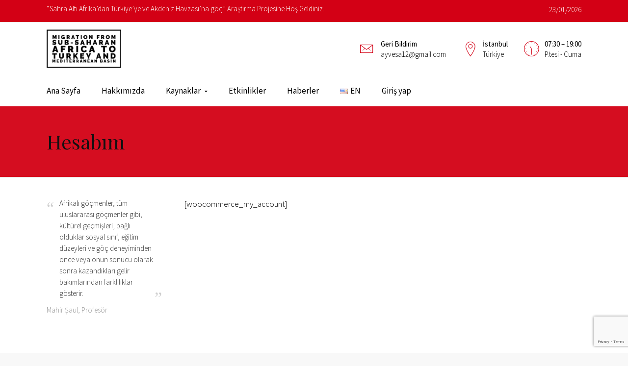

--- FILE ---
content_type: text/html; charset=UTF-8
request_url: https://afrmig2tr.com/tr/hesabim/
body_size: 16778
content:
<html lang="tr-TR"<!--[if IE 9 ]><html class="no-js ie9"> <![endif]-->
<!--[if (gt IE 9)|!(IE)]><!--><html class="no-js"> <!--<![endif]-->
    <head>
        <meta charset="UTF-8">
					<meta name="viewport" content="width=device-width, initial-scale=1.0">
		        <link rel="profile" href="https://gmpg.org/xfn/11">
        <link rel="pingback" href="https://afrmig2tr.com/xmlrpc.php">        
        <link rel="shortcut icon" href="https://afrmig2tr.com/wp-content/uploads/2021/12/Africa-Icon5.png"/>

        <link rel="apple-touch-icon-precomposed" href="https://afrmig2tr.com/wp-content/uploads/2021/12/Africa-Icon5.png"/>
		<title>Hesabım &#8211; Sahra Altı Afrika&#039;dan Türkiye ve Akdeniz Havzası&#039;na göç</title>
<link href="https://fonts.googleapis.com/css?family=Poller+One:100,100i,200,200i,300,300i,400,400i,500,500i,600,600i,700,700i,800,800i,900,900i" rel="stylesheet"><meta name='robots' content='max-image-preview:large' />
<link rel='dns-prefetch' href='//ws.sharethis.com' />
<link rel='dns-prefetch' href='//fonts.googleapis.com' />
<link rel='preconnect' href='https://fonts.gstatic.com' crossorigin />
<link rel="alternate" type="application/rss+xml" title="Sahra Altı Afrika&#039;dan Türkiye ve Akdeniz Havzası&#039;na göç &raquo; akışı" href="https://afrmig2tr.com/tr/feed/" />
<link rel="alternate" type="application/rss+xml" title="Sahra Altı Afrika&#039;dan Türkiye ve Akdeniz Havzası&#039;na göç &raquo; yorum akışı" href="https://afrmig2tr.com/tr/comments/feed/" />
<link rel="alternate" title="oEmbed (JSON)" type="application/json+oembed" href="https://afrmig2tr.com/wp-json/oembed/1.0/embed?url=https%3A%2F%2Fafrmig2tr.com%2Ftr%2Fhesabim%2F&#038;lang=tr" />
<link rel="alternate" title="oEmbed (XML)" type="text/xml+oembed" href="https://afrmig2tr.com/wp-json/oembed/1.0/embed?url=https%3A%2F%2Fafrmig2tr.com%2Ftr%2Fhesabim%2F&#038;format=xml&#038;lang=tr" />
<style id='wp-img-auto-sizes-contain-inline-css' type='text/css'>
img:is([sizes=auto i],[sizes^="auto," i]){contain-intrinsic-size:3000px 1500px}
/*# sourceURL=wp-img-auto-sizes-contain-inline-css */
</style>
<link rel='stylesheet' id='layerslider-css' href='https://afrmig2tr.com/wp-content/plugins/LayerSlider/assets/static/layerslider/css/layerslider.css?ver=8.1.2' type='text/css' media='all' />
<style id='wp-emoji-styles-inline-css' type='text/css'>

	img.wp-smiley, img.emoji {
		display: inline !important;
		border: none !important;
		box-shadow: none !important;
		height: 1em !important;
		width: 1em !important;
		margin: 0 0.07em !important;
		vertical-align: -0.1em !important;
		background: none !important;
		padding: 0 !important;
	}
/*# sourceURL=wp-emoji-styles-inline-css */
</style>
<style id='wp-block-library-inline-css' type='text/css'>
:root{--wp-block-synced-color:#7a00df;--wp-block-synced-color--rgb:122,0,223;--wp-bound-block-color:var(--wp-block-synced-color);--wp-editor-canvas-background:#ddd;--wp-admin-theme-color:#007cba;--wp-admin-theme-color--rgb:0,124,186;--wp-admin-theme-color-darker-10:#006ba1;--wp-admin-theme-color-darker-10--rgb:0,107,160.5;--wp-admin-theme-color-darker-20:#005a87;--wp-admin-theme-color-darker-20--rgb:0,90,135;--wp-admin-border-width-focus:2px}@media (min-resolution:192dpi){:root{--wp-admin-border-width-focus:1.5px}}.wp-element-button{cursor:pointer}:root .has-very-light-gray-background-color{background-color:#eee}:root .has-very-dark-gray-background-color{background-color:#313131}:root .has-very-light-gray-color{color:#eee}:root .has-very-dark-gray-color{color:#313131}:root .has-vivid-green-cyan-to-vivid-cyan-blue-gradient-background{background:linear-gradient(135deg,#00d084,#0693e3)}:root .has-purple-crush-gradient-background{background:linear-gradient(135deg,#34e2e4,#4721fb 50%,#ab1dfe)}:root .has-hazy-dawn-gradient-background{background:linear-gradient(135deg,#faaca8,#dad0ec)}:root .has-subdued-olive-gradient-background{background:linear-gradient(135deg,#fafae1,#67a671)}:root .has-atomic-cream-gradient-background{background:linear-gradient(135deg,#fdd79a,#004a59)}:root .has-nightshade-gradient-background{background:linear-gradient(135deg,#330968,#31cdcf)}:root .has-midnight-gradient-background{background:linear-gradient(135deg,#020381,#2874fc)}:root{--wp--preset--font-size--normal:16px;--wp--preset--font-size--huge:42px}.has-regular-font-size{font-size:1em}.has-larger-font-size{font-size:2.625em}.has-normal-font-size{font-size:var(--wp--preset--font-size--normal)}.has-huge-font-size{font-size:var(--wp--preset--font-size--huge)}.has-text-align-center{text-align:center}.has-text-align-left{text-align:left}.has-text-align-right{text-align:right}.has-fit-text{white-space:nowrap!important}#end-resizable-editor-section{display:none}.aligncenter{clear:both}.items-justified-left{justify-content:flex-start}.items-justified-center{justify-content:center}.items-justified-right{justify-content:flex-end}.items-justified-space-between{justify-content:space-between}.screen-reader-text{border:0;clip-path:inset(50%);height:1px;margin:-1px;overflow:hidden;padding:0;position:absolute;width:1px;word-wrap:normal!important}.screen-reader-text:focus{background-color:#ddd;clip-path:none;color:#444;display:block;font-size:1em;height:auto;left:5px;line-height:normal;padding:15px 23px 14px;text-decoration:none;top:5px;width:auto;z-index:100000}html :where(.has-border-color){border-style:solid}html :where([style*=border-top-color]){border-top-style:solid}html :where([style*=border-right-color]){border-right-style:solid}html :where([style*=border-bottom-color]){border-bottom-style:solid}html :where([style*=border-left-color]){border-left-style:solid}html :where([style*=border-width]){border-style:solid}html :where([style*=border-top-width]){border-top-style:solid}html :where([style*=border-right-width]){border-right-style:solid}html :where([style*=border-bottom-width]){border-bottom-style:solid}html :where([style*=border-left-width]){border-left-style:solid}html :where(img[class*=wp-image-]){height:auto;max-width:100%}:where(figure){margin:0 0 1em}html :where(.is-position-sticky){--wp-admin--admin-bar--position-offset:var(--wp-admin--admin-bar--height,0px)}@media screen and (max-width:600px){html :where(.is-position-sticky){--wp-admin--admin-bar--position-offset:0px}}

/*# sourceURL=wp-block-library-inline-css */
</style><style id='global-styles-inline-css' type='text/css'>
:root{--wp--preset--aspect-ratio--square: 1;--wp--preset--aspect-ratio--4-3: 4/3;--wp--preset--aspect-ratio--3-4: 3/4;--wp--preset--aspect-ratio--3-2: 3/2;--wp--preset--aspect-ratio--2-3: 2/3;--wp--preset--aspect-ratio--16-9: 16/9;--wp--preset--aspect-ratio--9-16: 9/16;--wp--preset--color--black: #000000;--wp--preset--color--cyan-bluish-gray: #abb8c3;--wp--preset--color--white: #ffffff;--wp--preset--color--pale-pink: #f78da7;--wp--preset--color--vivid-red: #cf2e2e;--wp--preset--color--luminous-vivid-orange: #ff6900;--wp--preset--color--luminous-vivid-amber: #fcb900;--wp--preset--color--light-green-cyan: #7bdcb5;--wp--preset--color--vivid-green-cyan: #00d084;--wp--preset--color--pale-cyan-blue: #8ed1fc;--wp--preset--color--vivid-cyan-blue: #0693e3;--wp--preset--color--vivid-purple: #9b51e0;--wp--preset--gradient--vivid-cyan-blue-to-vivid-purple: linear-gradient(135deg,rgb(6,147,227) 0%,rgb(155,81,224) 100%);--wp--preset--gradient--light-green-cyan-to-vivid-green-cyan: linear-gradient(135deg,rgb(122,220,180) 0%,rgb(0,208,130) 100%);--wp--preset--gradient--luminous-vivid-amber-to-luminous-vivid-orange: linear-gradient(135deg,rgb(252,185,0) 0%,rgb(255,105,0) 100%);--wp--preset--gradient--luminous-vivid-orange-to-vivid-red: linear-gradient(135deg,rgb(255,105,0) 0%,rgb(207,46,46) 100%);--wp--preset--gradient--very-light-gray-to-cyan-bluish-gray: linear-gradient(135deg,rgb(238,238,238) 0%,rgb(169,184,195) 100%);--wp--preset--gradient--cool-to-warm-spectrum: linear-gradient(135deg,rgb(74,234,220) 0%,rgb(151,120,209) 20%,rgb(207,42,186) 40%,rgb(238,44,130) 60%,rgb(251,105,98) 80%,rgb(254,248,76) 100%);--wp--preset--gradient--blush-light-purple: linear-gradient(135deg,rgb(255,206,236) 0%,rgb(152,150,240) 100%);--wp--preset--gradient--blush-bordeaux: linear-gradient(135deg,rgb(254,205,165) 0%,rgb(254,45,45) 50%,rgb(107,0,62) 100%);--wp--preset--gradient--luminous-dusk: linear-gradient(135deg,rgb(255,203,112) 0%,rgb(199,81,192) 50%,rgb(65,88,208) 100%);--wp--preset--gradient--pale-ocean: linear-gradient(135deg,rgb(255,245,203) 0%,rgb(182,227,212) 50%,rgb(51,167,181) 100%);--wp--preset--gradient--electric-grass: linear-gradient(135deg,rgb(202,248,128) 0%,rgb(113,206,126) 100%);--wp--preset--gradient--midnight: linear-gradient(135deg,rgb(2,3,129) 0%,rgb(40,116,252) 100%);--wp--preset--font-size--small: 13px;--wp--preset--font-size--medium: 20px;--wp--preset--font-size--large: 36px;--wp--preset--font-size--x-large: 42px;--wp--preset--spacing--20: 0.44rem;--wp--preset--spacing--30: 0.67rem;--wp--preset--spacing--40: 1rem;--wp--preset--spacing--50: 1.5rem;--wp--preset--spacing--60: 2.25rem;--wp--preset--spacing--70: 3.38rem;--wp--preset--spacing--80: 5.06rem;--wp--preset--shadow--natural: 6px 6px 9px rgba(0, 0, 0, 0.2);--wp--preset--shadow--deep: 12px 12px 50px rgba(0, 0, 0, 0.4);--wp--preset--shadow--sharp: 6px 6px 0px rgba(0, 0, 0, 0.2);--wp--preset--shadow--outlined: 6px 6px 0px -3px rgb(255, 255, 255), 6px 6px rgb(0, 0, 0);--wp--preset--shadow--crisp: 6px 6px 0px rgb(0, 0, 0);}:where(.is-layout-flex){gap: 0.5em;}:where(.is-layout-grid){gap: 0.5em;}body .is-layout-flex{display: flex;}.is-layout-flex{flex-wrap: wrap;align-items: center;}.is-layout-flex > :is(*, div){margin: 0;}body .is-layout-grid{display: grid;}.is-layout-grid > :is(*, div){margin: 0;}:where(.wp-block-columns.is-layout-flex){gap: 2em;}:where(.wp-block-columns.is-layout-grid){gap: 2em;}:where(.wp-block-post-template.is-layout-flex){gap: 1.25em;}:where(.wp-block-post-template.is-layout-grid){gap: 1.25em;}.has-black-color{color: var(--wp--preset--color--black) !important;}.has-cyan-bluish-gray-color{color: var(--wp--preset--color--cyan-bluish-gray) !important;}.has-white-color{color: var(--wp--preset--color--white) !important;}.has-pale-pink-color{color: var(--wp--preset--color--pale-pink) !important;}.has-vivid-red-color{color: var(--wp--preset--color--vivid-red) !important;}.has-luminous-vivid-orange-color{color: var(--wp--preset--color--luminous-vivid-orange) !important;}.has-luminous-vivid-amber-color{color: var(--wp--preset--color--luminous-vivid-amber) !important;}.has-light-green-cyan-color{color: var(--wp--preset--color--light-green-cyan) !important;}.has-vivid-green-cyan-color{color: var(--wp--preset--color--vivid-green-cyan) !important;}.has-pale-cyan-blue-color{color: var(--wp--preset--color--pale-cyan-blue) !important;}.has-vivid-cyan-blue-color{color: var(--wp--preset--color--vivid-cyan-blue) !important;}.has-vivid-purple-color{color: var(--wp--preset--color--vivid-purple) !important;}.has-black-background-color{background-color: var(--wp--preset--color--black) !important;}.has-cyan-bluish-gray-background-color{background-color: var(--wp--preset--color--cyan-bluish-gray) !important;}.has-white-background-color{background-color: var(--wp--preset--color--white) !important;}.has-pale-pink-background-color{background-color: var(--wp--preset--color--pale-pink) !important;}.has-vivid-red-background-color{background-color: var(--wp--preset--color--vivid-red) !important;}.has-luminous-vivid-orange-background-color{background-color: var(--wp--preset--color--luminous-vivid-orange) !important;}.has-luminous-vivid-amber-background-color{background-color: var(--wp--preset--color--luminous-vivid-amber) !important;}.has-light-green-cyan-background-color{background-color: var(--wp--preset--color--light-green-cyan) !important;}.has-vivid-green-cyan-background-color{background-color: var(--wp--preset--color--vivid-green-cyan) !important;}.has-pale-cyan-blue-background-color{background-color: var(--wp--preset--color--pale-cyan-blue) !important;}.has-vivid-cyan-blue-background-color{background-color: var(--wp--preset--color--vivid-cyan-blue) !important;}.has-vivid-purple-background-color{background-color: var(--wp--preset--color--vivid-purple) !important;}.has-black-border-color{border-color: var(--wp--preset--color--black) !important;}.has-cyan-bluish-gray-border-color{border-color: var(--wp--preset--color--cyan-bluish-gray) !important;}.has-white-border-color{border-color: var(--wp--preset--color--white) !important;}.has-pale-pink-border-color{border-color: var(--wp--preset--color--pale-pink) !important;}.has-vivid-red-border-color{border-color: var(--wp--preset--color--vivid-red) !important;}.has-luminous-vivid-orange-border-color{border-color: var(--wp--preset--color--luminous-vivid-orange) !important;}.has-luminous-vivid-amber-border-color{border-color: var(--wp--preset--color--luminous-vivid-amber) !important;}.has-light-green-cyan-border-color{border-color: var(--wp--preset--color--light-green-cyan) !important;}.has-vivid-green-cyan-border-color{border-color: var(--wp--preset--color--vivid-green-cyan) !important;}.has-pale-cyan-blue-border-color{border-color: var(--wp--preset--color--pale-cyan-blue) !important;}.has-vivid-cyan-blue-border-color{border-color: var(--wp--preset--color--vivid-cyan-blue) !important;}.has-vivid-purple-border-color{border-color: var(--wp--preset--color--vivid-purple) !important;}.has-vivid-cyan-blue-to-vivid-purple-gradient-background{background: var(--wp--preset--gradient--vivid-cyan-blue-to-vivid-purple) !important;}.has-light-green-cyan-to-vivid-green-cyan-gradient-background{background: var(--wp--preset--gradient--light-green-cyan-to-vivid-green-cyan) !important;}.has-luminous-vivid-amber-to-luminous-vivid-orange-gradient-background{background: var(--wp--preset--gradient--luminous-vivid-amber-to-luminous-vivid-orange) !important;}.has-luminous-vivid-orange-to-vivid-red-gradient-background{background: var(--wp--preset--gradient--luminous-vivid-orange-to-vivid-red) !important;}.has-very-light-gray-to-cyan-bluish-gray-gradient-background{background: var(--wp--preset--gradient--very-light-gray-to-cyan-bluish-gray) !important;}.has-cool-to-warm-spectrum-gradient-background{background: var(--wp--preset--gradient--cool-to-warm-spectrum) !important;}.has-blush-light-purple-gradient-background{background: var(--wp--preset--gradient--blush-light-purple) !important;}.has-blush-bordeaux-gradient-background{background: var(--wp--preset--gradient--blush-bordeaux) !important;}.has-luminous-dusk-gradient-background{background: var(--wp--preset--gradient--luminous-dusk) !important;}.has-pale-ocean-gradient-background{background: var(--wp--preset--gradient--pale-ocean) !important;}.has-electric-grass-gradient-background{background: var(--wp--preset--gradient--electric-grass) !important;}.has-midnight-gradient-background{background: var(--wp--preset--gradient--midnight) !important;}.has-small-font-size{font-size: var(--wp--preset--font-size--small) !important;}.has-medium-font-size{font-size: var(--wp--preset--font-size--medium) !important;}.has-large-font-size{font-size: var(--wp--preset--font-size--large) !important;}.has-x-large-font-size{font-size: var(--wp--preset--font-size--x-large) !important;}
/*# sourceURL=global-styles-inline-css */
</style>

<style id='classic-theme-styles-inline-css' type='text/css'>
/*! This file is auto-generated */
.wp-block-button__link{color:#fff;background-color:#32373c;border-radius:9999px;box-shadow:none;text-decoration:none;padding:calc(.667em + 2px) calc(1.333em + 2px);font-size:1.125em}.wp-block-file__button{background:#32373c;color:#fff;text-decoration:none}
/*# sourceURL=/wp-includes/css/classic-themes.min.css */
</style>
<link rel='stylesheet' id='awsm-ead-public-css' href='https://afrmig2tr.com/wp-content/plugins/embed-any-document/css/embed-public.min.css?ver=2.7.12' type='text/css' media='all' />
<link rel='stylesheet' id='cg_toolkit_styles-css' href='https://afrmig2tr.com/wp-content/plugins/commercegurus-toolkit/css/cg_toolkit.css?ver=6.9' type='text/css' media='all' />
<link rel='stylesheet' id='contact-form-7-css' href='https://afrmig2tr.com/wp-content/plugins/contact-form-7/includes/css/styles.css?ver=6.1.4' type='text/css' media='all' />
<link rel='stylesheet' id='bg-shce-genericons-css' href='https://afrmig2tr.com/wp-content/plugins/show-hidecollapse-expand/assets/css/genericons/genericons.css?ver=6.9' type='text/css' media='all' />
<link rel='stylesheet' id='bg-show-hide-css' href='https://afrmig2tr.com/wp-content/plugins/show-hidecollapse-expand/assets/css/bg-show-hide.css?ver=6.9' type='text/css' media='all' />
<link rel='stylesheet' id='mc4wp-form-basic-css' href='https://afrmig2tr.com/wp-content/plugins/mailchimp-for-wp/assets/css/form-basic.css?ver=4.11.1' type='text/css' media='all' />
<link rel='stylesheet' id='awb-css' href='https://afrmig2tr.com/wp-content/plugins/advanced-backgrounds/assets/awb/awb.min.css?ver=1.12.8' type='text/css' media='all' />
<link rel='stylesheet' id='cg-style-css' href='https://afrmig2tr.com/wp-content/themes/broker/style.css?ver=6.9' type='text/css' media='all' />
<link rel='stylesheet' id='cg-font-awesome-css' href='https://afrmig2tr.com/wp-content/themes/broker/css/font-awesome/font-awesome.min.css?ver=6.9' type='text/css' media='all' />
<link rel='stylesheet' id='cg-ionicons-css' href='https://afrmig2tr.com/wp-content/themes/broker/css/ionicons.css?ver=6.9' type='text/css' media='all' />
<link rel='stylesheet' id='cg-animate-css' href='https://afrmig2tr.com/wp-content/themes/broker/css/animate.css?ver=6.9' type='text/css' media='all' />
<link rel='stylesheet' id='cg-bootstrap-css' href='https://afrmig2tr.com/wp-content/themes/broker/inc/core/bootstrap/dist/css/bootstrap.min.css?ver=6.9' type='text/css' media='all' />
<link rel='stylesheet' id='cg-commercegurus-css' href='https://afrmig2tr.com/wp-content/themes/broker/css/commercegurus.css?ver=6.9' type='text/css' media='all' />
<link rel='stylesheet' id='cg-responsive-css' href='https://afrmig2tr.com/wp-content/themes/broker/css/responsive.css?ver=6.9' type='text/css' media='all' />
<link rel="preload" as="style" href="https://fonts.googleapis.com/css?family=Source%20Sans%20Pro:400,300%7CLora:400,500,600,700,400italic,500italic,600italic,700italic%7CPlayfair%20Display:400,500,600,700,800,900,400italic,500italic,600italic,700italic,800italic,900italic&#038;subset=latin&#038;display=swap&#038;ver=1768845526" /><link rel="stylesheet" href="https://fonts.googleapis.com/css?family=Source%20Sans%20Pro:400,300%7CLora:400,500,600,700,400italic,500italic,600italic,700italic%7CPlayfair%20Display:400,500,600,700,800,900,400italic,500italic,600italic,700italic,800italic,900italic&#038;subset=latin&#038;display=swap&#038;ver=1768845526" media="print" onload="this.media='all'"><noscript><link rel="stylesheet" href="https://fonts.googleapis.com/css?family=Source%20Sans%20Pro:400,300%7CLora:400,500,600,700,400italic,500italic,600italic,700italic%7CPlayfair%20Display:400,500,600,700,800,900,400italic,500italic,600italic,700italic,800italic,900italic&#038;subset=latin&#038;display=swap&#038;ver=1768845526" /></noscript><script type="text/javascript" src="https://afrmig2tr.com/wp-includes/js/jquery/jquery.min.js?ver=3.7.1" id="jquery-core-js"></script>
<script type="text/javascript" src="https://afrmig2tr.com/wp-includes/js/jquery/jquery-migrate.min.js?ver=3.4.1" id="jquery-migrate-js"></script>
<script type="text/javascript" id="layerslider-utils-js-extra">
/* <![CDATA[ */
var LS_Meta = {"v":"8.1.2","fixGSAP":"1"};
//# sourceURL=layerslider-utils-js-extra
/* ]]> */
</script>
<script type="text/javascript" src="https://afrmig2tr.com/wp-content/plugins/LayerSlider/assets/static/layerslider/js/layerslider.utils.js?ver=8.1.2" id="layerslider-utils-js"></script>
<script type="text/javascript" src="https://afrmig2tr.com/wp-content/plugins/LayerSlider/assets/static/layerslider/js/layerslider.kreaturamedia.jquery.js?ver=8.1.2" id="layerslider-js"></script>
<script type="text/javascript" src="https://afrmig2tr.com/wp-content/plugins/LayerSlider/assets/static/layerslider/js/layerslider.transitions.js?ver=8.1.2" id="layerslider-transitions-js"></script>
<script id='st_insights_js' type="text/javascript" src="https://ws.sharethis.com/button/st_insights.js?publisher=4d48b7c5-0ae3-43d4-bfbe-3ff8c17a8ae6&amp;product=simpleshare&amp;ver=8.5.3" id="ssba-sharethis-js"></script>
<script type="text/javascript" src="https://afrmig2tr.com/wp-content/themes/broker/js/src/cond/owl.carousel.min.js?ver=6.9" id="cg_owlcarousel-js"></script>
<script type="text/javascript" src="https://afrmig2tr.com/wp-content/themes/broker/js/src/cond/modernizr.js?ver=6.9" id="cg_modernizr_custom-js"></script>
<script></script><meta name="generator" content="Powered by LayerSlider 8.1.2 - Build Heros, Sliders, and Popups. Create Animations and Beautiful, Rich Web Content as Easy as Never Before on WordPress." />
<!-- LayerSlider updates and docs at: https://layerslider.com -->
<link rel="https://api.w.org/" href="https://afrmig2tr.com/wp-json/" /><link rel="alternate" title="JSON" type="application/json" href="https://afrmig2tr.com/wp-json/wp/v2/pages/72819" /><link rel="EditURI" type="application/rsd+xml" title="RSD" href="https://afrmig2tr.com/xmlrpc.php?rsd" />
<meta name="generator" content="WordPress 6.9" />
<link rel="canonical" href="https://afrmig2tr.com/tr/hesabim/" />
<link rel='shortlink' href='https://afrmig2tr.com/?p=72819' />
<meta name="generator" content="Redux 4.5.10" /><style>.mc4wp-checkbox-wp-registration-form{clear:both;width:auto;display:block;position:static}.mc4wp-checkbox-wp-registration-form input{float:none;vertical-align:middle;-webkit-appearance:checkbox;width:auto;max-width:21px;margin:0 6px 0 0;padding:0;position:static;display:inline-block!important}.mc4wp-checkbox-wp-registration-form label{float:none;cursor:pointer;width:auto;margin:0 0 16px;display:block;position:static}</style><meta name="generator" content="Powered by WPBakery Page Builder - drag and drop page builder for WordPress."/>
<link rel="icon" href="https://afrmig2tr.com/wp-content/uploads/2021/12/Africa-Icon5.png" sizes="32x32" />
<link rel="icon" href="https://afrmig2tr.com/wp-content/uploads/2021/12/Africa-Icon5.png" sizes="192x192" />
<link rel="apple-touch-icon" href="https://afrmig2tr.com/wp-content/uploads/2021/12/Africa-Icon5.png" />
<meta name="msapplication-TileImage" content="https://afrmig2tr.com/wp-content/uploads/2021/12/Africa-Icon5.png" />

	<style type="text/css">

		
			.cg-announcements 
			{
				background-color: #d30015;
			}

			
			.cg-announcements,
			.cg-announcements a,
			.cg-announcements a:hover

			{
				color: #ffffff;
			}

			
			.cta-button a {            
				background-color: #dd3333;
			}

			
			body .header-wrapper .cta-button a:hover, 
			body .cg-header-fixed .cta-button a:hover {            
				background: #dd4040;
			}

						
			body .cta-button a {            
				color: #ffffff;
			}

			
					.cg-primary-menu .menu > li .cg-submenu-ddown .container > ul > li:hover a,
			.cg-header-fixed .menu > li .cg-submenu-ddown .container > ul > li:hover a,
			.cg-primary-menu .menu > li .cg-submenu-ddown .container > ul > li a:hover,
			.cg-header-fixed .menu > li .cg-submenu-ddown .container > ul > li a:hover,
			.cg-primary-menu .menu > li .cg-submenu-ddown .container > ul .menu-item-has-children > a:hover:after {
				background-color: #d30015; 
			}

			body .cg-primary-menu .menu > li .cg-submenu-ddown .container > ul > li a, body .cg-submenu-ddown .container > ul > li > a {
				border-color: #d30015; 
			}

		
					body {
				background-color: #f8f8f8; 
			}

		
		
		
		
		
		
					#main-wrapper {
				background-color: #ffffff; 
			}
		
		
			#top,
			.new.menu-item a:after, 
			.bttn:before, .cg-product-cta .button:before, 
			.slider .cg-product-cta .button:before, 
			.widget_shopping_cart_content p.buttons a.button:before,
			.faqs-reviews .accordionButton .icon-plus:before, 
			.content-area ul.bullets li:before,
			.container .mejs-controls .mejs-time-rail .mejs-time-current,
			.wpb_toggle:before, h4.wpb_toggle:before,
			#filters button.is-checked,
			.tipr_content,
			.navbar-toggle .icon-bar,
			.cg-folding-cube .cg-cube:before,
			#calendar_wrap caption,
			.subfooter #mc_signup_submit,
			.container .wpb_accordion .wpb_accordion_wrapper .wpb_accordion_header.ui-accordion-header-active,
			.page-numbers li span.current,
			.page-numbers li a:hover,
			.product-category-description,
			.nav-slit h3,
			.cg-extra-product-options li a:after,
			.post-tags a:hover, 
			body.single-post.has-featured-image .header-wrapper .entry-meta time,
			#respond input#submit,
			#respond input#submit:hover,
			.content-area footer.entry-meta a:after,
			body .flex-direction-nav a,
			body.single-post .content-area footer.entry-meta a:after,
			.content-area .medium-blog footer.entry-meta a:after,
			.cg-primary-menu .menu > li .cg-submenu-ddown .container > ul > li a:hover:after,
			.container #mc_signup_submit,
			.cg-overlay-feature .cg-copy span.subtitle strong,
			.cg-overlay-slideup:hover .cg-copy,
			.container .mc4wp-form input[type="submit"],
			.woocommerce .widget_price_filter .price_slider_wrapper .ui-widget-content,
			.cg-primary-menu .menu > li > a strong,
			.project-item a:hover .overlay, 
			.wpcf7 input.wpcf7-submit,
			.woocommerce a.button.alt,
			.woocommerce a.button.alt:hover,
			.widget_pages ul li:before, 
			.widget_meta ul li:before, 
			.widget_archive ul li:before, 
			.widget_categories ul li:before, 
			.widget_nav_menu ul li:before,
			.woocommerce button.button.alt,
			.woocommerce button.button.alt:hover,
			.woocommerce input.button.alt,
			.woocommerce input.button.alt:hover,
			.entry-content a.cta-button

			{
				background-color: #d30015; 
			}

			@media only screen and (max-width: 768px) {
				.project-item a .overlay {
					background-color: #d30015; 
				}
			}

			.page-numbers li span.current,
			ul.tiny-cart li ul.cart_list li.buttons .button.checkout,
			.page-numbers li a:hover, 
			.page-numbers li span.current,
			.page-numbers li span.current:hover,
			.page-numbers li a:hover,
			.vc_read_more,
			body .wpb_teaser_grid .categories_filter li a:hover, 
			.owl-theme .owl-controls .owl-page.active span, 
			.owl-theme .owl-controls.clickable .owl-page:hover span,
			.woocommerce-page .container .cart-collaterals a.button,
			.container .wpb_content_element .wpb_tabs_nav li.ui-tabs-active a,
			.order-wrap,
			.cg-product-cta .button:hover,
			.slider .cg-product-cta .button:hover,
			.widget_shopping_cart_content p.buttons a.button.checkout,
			#respond input#submit,
			.up-sells-bottom h2 span,
			.content-area .up-sells-bottom h2 span,
			.related h2 span,
			.content-area .related h2 span,
			.cross-sells h2 span,
			.woocommerce-page .content-area form .coupon h3 span,
			body .vc_tta.vc_general.vc_tta-color-white .vc_tta-tab.vc_active span,
			body.error404 .content-area a.btn,
			body .flexslider,
			.cg-primary-menu .menu > li:hover

			{
				border-color: #d30015;
			}

			.post-tags a:hover:before,
			.cat-links a:hover:before,
			.tags-links a:hover:before {
				border-right-color: #d30015;
			}

			.container .wpb_content_element .wpb_tabs_nav li.ui-tabs-active a:before {
				border-top-color: #d30015;
			}

			.entry-content a,
			.cg-blog-article footer a:hover,
			body .vc_btn3.vc_btn3-color-juicy-pink, 
			body .vc_btn3.vc_btn3-color-juicy-pink.vc_btn3-style-flat,
			body .vc_btn3.vc_btn3-color-juicy-pink:hover,
			body .vc_btn3.vc_btn3-color-juicy-pink.vc_btn3-style-flat:hover,
			.wpb-js-composer .vc_tta-tabs:not([class*=vc_tta-gap]):not(.vc_tta-o-no-fill).vc_tta-tabs-position-top.vc_tta-style-modern .vc_tta-tab.vc_active>a  {
				border-bottom-color: #d30015;
			}

			a,
			body.bbpress button,
			.cg-features i,
			.cg-features h2,
			.toggle-active i.fa,
			.cg-menu-beside .cg-cart-count,
			.widget_layered_nav ul.yith-wcan-list li a:before,
			.widget_layered_nav ul.yith-wcan-list li.chosen a:before,
			.widget_layered_nav ul.yith-wcan-list li.chosen a,
			.cg-menu-below .cg-extras .cg-header-details i,
			.mobile-header-details .cg-header-details i,
			blockquote:before,
			blockquote:after,
			article.format-link .entry-content p:before,
			.container .ui-state-default a, 
			.container .ui-state-default a:link, 
			.container .ui-state-default a:visited,
			.logo a,
			.container .cg-product-cta a.button.added:after,
			.woocommerce-breadcrumb a,
			#cg-articles h3 a,
			.cg-recent-folio-title a, 
			.content-area h2.cg-recent-folio-title a,
			.cg-product-info .yith-wcwl-add-to-wishlist a:hover:before,
			.cg-product-wrap .yith-wcwl-add-to-wishlist .yith-wcwl-wishlistexistsbrowse.show a:before,
			.widget_rss ul li a,
			.lightwrapper .widget_rss ul li a,
			.woocommerce-tabs .tabs li a:hover,
			.content-area .checkout-confirmed-payment p,
			.icon.cg-icon-bag-shopping-2, 
			.icon.cg-icon-basket-1, 
			.icon.cg-icon-shopping-1,
			#top-menu-wrap li a:hover,
			.cg-product-info .yith-wcwl-add-to-wishlist .yith-wcwl-wishlistaddedbrowse a:before, 
			.cg-product-info .yith-wcwl-add-to-wishlist .yith-wcwl-wishlistaddedbrowse a:hover:before,
			.widget ul.product-categories ul.children li a:before,
			.widget_pages ul ul.children li a:before,
			.container .wpb_content_element .wpb_tabs_nav li.ui-tabs-active a,
			.container .wpb_tabs .wpb_tabs_nav li a:hover,
			#filters li a.selected,
			#filters li a.selected:hover,
			.widget a:hover,
			.cg-product-cta a.button.added,
			.woocommerce-tabs .tabs li.active a,
			.summary .price ins .amount,
			.woocommerce div.product p.price,
			body.woocommerce-page ul.products li.product .price,
			.blog-pagination ul li.active a,
			ul.tiny-cart li a.cart_dropdown_link:before,
			button.mfp-close:hover,
			body .vc_custom_heading a:hover,
			body.error404 .content-area a.btn,
			.no-grid .vc_custom_heading a:hover,
			.down_arrow,
			.breadcrumbs-wrapper p.sub-title,
			.cg-price-action .cg-product-cta a,
			.prev-product:hover:before, 
			.next-product:hover:before,
			.widget.woocommerce .amount,
			.woocommerce nav.woocommerce-pagination ul li span.current,
			.cg-primary-menu .menu > li.menu-full-width .cg-submenu-ddown .container > ul > li > a:hover,
			.container .wpb_tour.wpb_content_element .wpb_tour_tabs_wrapper .wpb_tabs_nav li.ui-state-active a,
			.cg-header-fixed .menu > li.menu-full-width .cg-submenu-ddown .container > ul > li .cg-submenu ul li.title a:hover,
			.cg-primary-menu .menu > li.menu-full-width .cg-submenu-ddown .container > ul > li .cg-submenu ul li.title a:hover,
			body .vc_btn3.vc_btn3-color-juicy-pink, 
			body .vc_btn3.vc_btn3-color-juicy-pink.vc_btn3-style-flat

			{
				color: #d30015;
			}

			.owl-theme .owl-controls .owl-buttons div:hover,
			article.format-link .entry-content p:hover,
			.container .ui-state-hover,
			#filters button.is-checked,
			#filters button.is-checked:hover,
			.map_inner,
			h4.widget-title span,
			.wpb_teaser_grid .categories_filter li.active a,
			.cg-header-fixed .menu > li .cg-submenu-ddown, 
			body .wpb_teaser_grid .categories_filter li.active a,
			.cg-wp-menu-wrapper .menu li a:hover,
			.cg-primary-menu-beside .cg-wp-menu-wrapper .menu li:hover a,
			.cg-header-fixed .cg-wp-menu-wrapper .menu li:hover a,
			.container .cg-product-cta a.button.added,
			h4.widget-title span,
			#secondary h4.widget-title span,
			.container .wpb_accordion .wpb_accordion_wrapper .wpb_accordion_header.ui-accordion-header-active

			{
				border-color: #d30015;
			}


			ul.tabNavigation li a.active,
			.wpb_teaser_grid .categories_filter li.active a,
			ul.tiny-cart li ul.cart_list li.buttons .button.checkout

			{
				background: #d30015;

			}

			.tipr_point_top:after,
			.woocommerce .woocommerce-tabs ul.tabs li.active a:after {
				border-top-color: #d30015;
			}

			.tipr_point_bottom:after,
			.content-area a:hover
			{
				border-bottom-color: #d30015;
			}

		
		
			a,
			.logo a,
			#secondary .widget_rss ul li a,
			.navbar ul li.current-menu-item a, 
			.navbar ul li.current-menu-ancestor a, 
			body.woocommerce ul.products li.product a:hover,
			#cg-articles h3 a,
			.current-menu-item,
			.content-area table.my_account_orders td.order-actions a,
			body.blog.has-featured-image .header-wrapper p.sub-title a,
			.content-area .cart-collaterals table a.shipping-calculator-button,
			.content-area h6 a.email,
			#secondary .widget_recent_entries ul li a,
			.breadcrumbs-wrapper p.sub-title

			{
				color: #d30015; 
			}


		
					.page-container a:hover,
			.page-container a:focus,
			body.single footer.entry-meta a:hover,
			.content-area table a:hover,
			.cg-blog-date .comments-link a:hover,
			.widget ul.product-categories li a:hover,
			.widget ul.product-categories ul.children li a:hover,
			#top .dropdown-menu li a:hover, 
			ul.navbar-nav li .nav-dropdown li a:hover,
			.navbar ul li.current-menu-item a:hover, 
			.navbar ul li.current-menu-ancestor a:hover,
			.content-area a.post-edit-link:hover:before,
			.cg-header-fixed .menu > li .cg-submenu-ddown .container > ul > li a:hover, 
			body .cg-primary-menu .menu > li .cg-submenu-ddown .container > ul > li a:hover, 
			.cg-submenu-ddown .container > ul > li > a:hover,
			.cg-header-fixed .menu > li .cg-submenu-ddown .container > ul > li a:hover,
			.cg-primary-menu .menu > li .cg-submenu-ddown .container > ul > li a:hover,
			.blog-pagination ul li a:hover,
			.content-area .medium-blog footer.entry-meta a:hover,
			.widget.popular-posts ul li a.wpp-post-title:hover,
			body .content-area article h2 a:hover,
			body .vc_custom_heading a:hover,
			.widget_tag_cloud a:hover,
			body.woocommerce-page ul.products li.product .button:hover,
			#secondary .widget_recent_entries ul li a:hover

			{
				color: #d30015; 
			}

			.dropdown-menu > li > a:hover {
				background-color: #d30015; 
			}

		
		
			@media only screen and (min-width: 1100px) { 

				.rightnav,
				.rightnav h4.widget-title {
					color: #000000;
				}

			}
		
		
				.cg-primary-menu .menu > li > a {
					color: #ffffff;
				}

		
		/* Sticky Header Text */

		
			.cg-header-fixed-wrapper.cg-is-fixed {
				background-color: #ffffff;
			}

		
		
			.cg-header-fixed .cg-primary-menu .menu > li > a {
				color: #222222;
			}

			.cg-header-fixed .leftnav a {
				color: #222222;
				border-color: #222222;
			}



		
		
			@media only screen and (max-width: 1100px) { 
				body .cg-menu-below {
					background: #ffffff; 
				}
			}

		
		/* Standard Logo */
		
			@media only screen and (min-width: 1100px) {
				.cg-menu-below {
					height: 79px;
				}

				.leftnav .cg-main-logo img {
					height: 79px;
					width: auto;
				}

				.cg-extras {
					line-height: 79px;
				}

				.cg-menu-below,
				.cg-menu-below .ul.tiny-cart,
				.cg-logo-center .search-button,
				.cg-menu-below .leftnav a { 
					line-height: 106px;
				}

				.cg-menu-below .ul.tiny-cart,
				.cg-menu-below .cg-extras .site-search {
					height: 106px;
					line-height: 106px;
				}

				.rightnav .extra {
					height: 106px;
				}


			}

		
		/* Standard Top Padding */
		
		/* Standard Bottom Padding */
		
			@media only screen and (min-width: 1100px) {
				.cg-menu-below {
					height: 106px;
				}

			}

		
		/* Dynamic Logo Width */
		
			@media only screen and (min-width: 1100px) {
				.cg-menu-below .leftnav.dynamic-logo-width {
					width: 20%;
				}

				.rightnav {
					width: 80%;
				}

			}

		
		
			.header-wrapper .overlay {
				opacity: 0.95;
			}

		
		
			@media only screen and (max-width: 1100px) {

				.cg-wp-menu-wrapper .activate-mobile-search,
				.cg-wp-menu-wrapper .activate-mobile-search .ion-android-search:before {
					line-height: 60px;
				}

				.cg-menu-below .leftnav.text-logo {
					height: 60px;
					line-height: 60px;
				}

				.mean-container a.meanmenu-reveal {
					height: 60px;
				}

				.cg-menu-below .logo a {
					line-height: 60px;
				}

				.mean-container .mean-nav {
					margin-top: 60px;
				}
			}

		
		
			@media only screen and (max-width: 1100px) {
				.logo img, .cg-menu-below .logo img {
					max-height: 35px;
				}
			}

		

					.first-footer

			{
				background-color: #45474e; 
			}

		
					.second-footer

			{
				background-color: #45474e; 
			}

		
					.footer 

			{
				background-color: #45474e; 
			}

		
					.first-footer, .first-footer h4.widget-title, .first-footer a:hover, .first-footer li  

			{
				color: #ffffff; 
			}

		
					.first-footer a  

			{
				color: #d0d0d2; 
			}

		
		
			.second-footer, .second-footer h4.widget-title, .second-footer a, .second-footer a:hover, .second-footer li 

			{
				color: #fff; 
			}

		
					.footer,
			.footer p,
			.footer p a,
			.bottom-footer-right a,
			.footer-copyright a, 
			.footer-copyright a:hover

			{
				color: #abacaf; 
			}

		

		.cg-wp-menu-wrapper .activate-mobile-search {
    line-height: 60px;
    visibility: hidden;
}
	</style>

			<style type="text/css" id="wp-custom-css">
			.vc_btn3-container.vc_btn3-left {
    visibility: hidden;
}
.blog-meta span.comments {
    visibility: hidden;
}
#mob-lang-switch{
    margin-right: 9px;
    margin-left: 260px;
}
@media all and (min-width:980px){
#mob-lang-switch{
display: none!important;
}
}
 
@media all and (max-width:980px){
.menu-item-326{
display: none!important;
}
}

span.cg-blog-author.author.vcard {
    display: none;
}

		</style>
		<style id="cg_reduxopt-dynamic-css" title="dynamic-css" class="redux-options-output">.cg-logo-center, .cg-logo-left{background-color:#ffffff;}.cg-primary-menu-center, .cg-primary-menu-left{background-color:#ffffff;}.cg-primary-menu .menu > li a:before{background-color:#ffffff;}.cg-primary-menu-below-wrapper{border-top-color:#ffffff;}.scroller, body.transparent-light .scroller, body.transparent-dark .scroller{background-color:#ffffff;}.mean-container a.meanmenu-reveal span{background-color:#000;}.mobile-search i{color:#000;}.cg-announcements{background-color:#d30015;}.cg-announcements{border-color:#eee;}.cg-primary-menu .menu > li > a,ul.tiny-cart > li > a,.rightnav .cart_subtotal{font-family:"Source Sans Pro";font-weight:400;font-style:normal;color:#000000;font-size:17px;}.cg-header-fixed .menu > li.menu-full-width .cg-submenu-ddown .container > ul > li > a, .cg-primary-menu .menu > li.menu-full-width .cg-submenu-ddown .container > ul > li > a, .menu-full-width .cg-menu-title, .cg-header-fixed .menu > li.menu-full-width .cg-submenu-ddown .container > ul .menu-item-has-children > a, .cg-primary-menu .menu > li .cg-submenu-ddown ul li.image-item-title a, .cg-primary-menu .menu > li .cg-submenu-ddown ul li.image-item-title ul a,
.cg-primary-menu .menu > li.menu-full-width .cg-submenu-ddown .container > ul .menu-item-has-children > a, .cg-header-fixed .menu > li.menu-full-width .cg-submenu-ddown .container > ul > li .cg-submenu ul li.title a, .cg-primary-menu .menu > li.menu-full-width .cg-submenu-ddown .container > ul > li .cg-submenu ul li.title a, .cg-primary-menu .menu > li.menu-full-width .cg-submenu-ddown .container > ul > li > a:hover{font-family:"Source Sans Pro";font-weight:300;font-style:normal;color:#000000;font-size:17px;}.cg-primary-menu .menu > li .cg-submenu-ddown .container > ul > li a, .cg-submenu-ddown .container > ul > li > a, .cg-header-fixed .menu > li.menu-full-width .cg-submenu-ddown .container > ul > li .cg-submenu ul li ul li a, .cg-primary-menu .menu > li.menu-full-width .cg-submenu-ddown .container > ul > li .cg-submenu ul li ul li a, body .cg-primary-menu .menu > li .cg-submenu-ddown .container > ul > li a:hover{font-family:"Source Sans Pro";text-transform:none;font-weight:300;font-style:normal;color:#000000;font-size:15px;}.cg-header-fixed .menu > li .cg-submenu-ddown, ul.tiny-cart li ul.cart_list, .cg-primary-menu .menu > li .cg-submenu-ddown, .cg-header-fixed .menu > li.menu-full-width .cg-submenu-ddown, .cg-primary-menu .menu > li.menu-full-width .cg-submenu-ddown, .cg-header-fixed .menu > li .cg-submenu-ddown .container > ul .menu-item-has-children .cg-submenu li, .cg-primary-menu .menu > li .cg-submenu-ddown .container > ul .menu-item-has-children .cg-submenu li,.cg-header-fixed .menu > li.menu-full-width .cg-submenu-ddown,.cg-primary-menu .menu > li.menu-full-width .cg-submenu-ddown, .cg-header-fixed .menu > li .cg-submenu-ddown .container > ul .menu-item-has-children .cg-submenu,
.cg-primary-menu .menu > li .cg-submenu-ddown .container > ul .menu-item-has-children .cg-submenu, .cg-header-fixed .menu > li .cg-submenu-ddown .container > ul .menu-item-has-children .cg-submenu,
.cg-primary-menu .menu > li .cg-submenu-ddown .container > ul .menu-item-has-children .cg-submenu, .cg-primary-menu .menu > li .cg-submenu-ddown .container > ul > li a{background:#ffffff;}.header-wrapper .overlay{background-color:#d30015;}body,select,input,textarea,button,h1,h2,h3,h4,h5,h6{font-family:"Source Sans Pro";line-height:27px;font-weight:300;font-style:normal;color:#333333;font-size:17px;}.content-area .entry-content blockquote,.content-area .entry-content blockquote p,.breadcrumbs-wrapper p,.cg-blog-article footer,body.single footer.entry-meta,.blog-meta,body.woocommerce nav.woocommerce-pagination ul li,.content-area .blog-pagination ul li,.woocommerce .quantity .qty,.woocommerce table.shop_table .quantity input.qty{font-family:Lora;font-weight:400;font-style:normal;}.content-area .entry-content p,.product p,.content-area .vc_toggle_title h4,.content-area ul,.content-area ol,.vc_figure-caption,.authordescription p,body.page-template-template-home-default .wpb_text_column p{font-family:"Source Sans Pro";line-height:27px;font-weight:300;font-style:normal;color:#000000;font-size:17px;}h1,.content-area h1,h1.cg-page-title,.summary h1,.content-area .summary h1{font-family:"Playfair Display";line-height:54px;font-weight:400;font-style:normal;color:#111;font-size:40px;}h2,.content-area h2{font-family:Lora;line-height:46px;font-weight:400;font-style:normal;color:#222;font-size:32px;}h3,.content-area h3{font-family:Lora;line-height:36px;font-weight:400;font-style:normal;color:#222;font-size:28px;}h4,.content-area h4,body .vc_separator h4{font-family:Lora;line-height:32px;font-weight:400;font-style:normal;color:#000000;font-size:22px;}h5,.content-area h5{font-family:Lora;line-height:26px;font-weight:400;font-style:normal;color:#222;font-size:17px;}h6,.content-area h6{font-family:"Source Sans Pro";line-height:23px;font-weight:300;font-style:normal;color:#343e47;font-size:15px;}h4.widget-title,.subfooter h4{font-family:"Source Sans Pro";line-height:26px;font-weight:400;font-style:normal;color:#222;font-size:18px;}</style><noscript><style> .wpb_animate_when_almost_visible { opacity: 1; }</style></noscript>    <link rel='stylesheet' id='redux-custom-fonts-css' href='//afrmig2tr.com/wp-content/uploads/redux/custom-fonts/fonts.css?ver=1674168442' type='text/css' media='all' />
</head>
    <body data-rsssl=1 id="skrollr-body" class="wp-singular page-template-default page page-id-72819 wp-theme-broker group-blog cg-header-style-default cg-sticky-enabled  cgtoolkit wpb-js-composer js-comp-ver-8.7.2 vc_responsive">
    	
			
		<div id="main-wrapper" class="content-wrap">

							
	<div class="mobile-header-details">
		<div id="text-15" class="widget-odd widget-first widget-1 cg-header-details widget_text"><h4 class="widget-title"><span>07:30 &#8211; 19:00</span></h4>			<div class="textwidget">P.tesi - Cuma
<i class="ion-ios-time-outline"></i></div>
		</div><div id="text-16" class="widget-even widget-2 cg-header-details widget_text"><h4 class="widget-title"><span>İstanbul</span></h4>			<div class="textwidget">Türkiye
<i class="ion-ios-location-outline"></i></div>
		</div><div id="text-17" class="widget-odd widget-last widget-3 cg-header-details widget_text"><h4 class="widget-title"><span>Geri Bildirim</span></h4>			<div class="textwidget"><a href="mailto:ayvesa12@gmail.com">ayvesa12@gmail.com</a>
  <i class="ion-ios-email-outline"></i>
</a>
</div>
		</div>	</div>

<!-- Load Top Bar -->
	<div class="cg-announcements">
		<div class="container">
			<div class="row">
				<div class="col-sm-8 col-md-9 col-lg-9 top-bar-left">
																		<div id="text-13" class="widget-odd widget-last widget-first widget-1 widget_text">			<div class="textwidget"><p>&#8220;Sahra Altı Afrika’dan Türkiye’ye ve Akdeniz Havzası’na göç&#8221; Araştırma Projesine Hoş Geldiniz.</p>
</div>
		</div>															</div>
				<div class="col-sm-4 col-md-3 col-lg-3 top-bar-right">
											<div id="text-23" class="widget-odd widget-last widget-first widget-1 widget_text">			<div class="textwidget">23/01/2026</div>
		</div>									</div>		
			</div>
		</div>
	</div>
	
<!--/ End Top Bar -->

<!-- Only load if Mobile Search Widget Area is Enabled -->

	<script>

	    ( function ( $ ) {
	        "use strict";

	        $( document ).ready( function () {
	            $( ".activate-mobile-search" ).click( function () {
	                $( ".mobile-search-reveal" ).slideToggle( "fast" );
	            } );
	        } );

	    }( jQuery ) );
	</script>

	<div class="mobile-search-reveal">
		<div class="container">
			<div class="row">
				<div class="col-lg-12 col-md-12">
					<div class="activate-mobile-search close"><i class="ion-close-round"></i></div>
					<div id="search-1" class="widget-odd widget-last widget-first widget-1 widget_search"><form role="search" method="get" class="search-form" action="https://afrmig2tr.com/tr/">
    <label>
        <span class="screen-reader-text">Search for:</span>
        <input type="search" class="search-field" placeholder="Search &hellip;" value="" name="s">
    </label>
    <input type="submit" class="search-submit" value="Search">
</form>
</div>				</div>
			</div>
		</div>
	</div>
<!--/ End Mobile Search -->

<div id="wrapper">
	<!-- Left Logo with menu below -->
	<div class="cg-menu-below cg-logo-left cg-menu-left">
		<div class="container">
			<div class="cg-logo-cart-wrap">
				<div class="cg-logo-inner-cart-wrap">
					<div class="row">
						<div class="container width-auto">
							<div class="cg-wp-menu-wrapper">
								<div id="load-mobile-menu">
								</div>

																	<div class="activate-mobile-search"><i class="ion-android-search mobile-search-icon"></i></div>
								
								<div class="rightnav">
									<div class="cg-extras">
															
										 
										<div class="extra"><div id="text-15" class="widget-even widget-4 cg-header-details widget_text"><h4 class="widget-title"><span>07:30 &#8211; 19:00</span></h4>			<div class="textwidget">P.tesi - Cuma
<i class="ion-ios-time-outline"></i></div>
		</div><div id="text-16" class="widget-odd widget-5 cg-header-details widget_text"><h4 class="widget-title"><span>İstanbul</span></h4>			<div class="textwidget">Türkiye
<i class="ion-ios-location-outline"></i></div>
		</div><div id="text-17" class="widget-even widget-6 cg-header-details widget_text"><h4 class="widget-title"><span>Geri Bildirim</span></h4>			<div class="textwidget"><a href="mailto:ayvesa12@gmail.com">ayvesa12@gmail.com</a>
  <i class="ion-ios-email-outline"></i>
</a>
</div>
		</div></div>


									</div><!--/cg-extras --> 
								</div><!--/rightnav -->

								
									<div class="leftnav logo image dynamic-logo-width">
										<a class="cg-main-logo" href="https://afrmig2tr.com/tr/" rel="home">
											<span class="helper"></span><img src="https://afrmig2tr.com/wp-content/uploads/2021/11/black_logo.png" alt="Sahra Altı Afrika&#039;dan Türkiye ve Akdeniz Havzası&#039;na göç"/></a>
									</div>

								
							</div>
						</div><!--/container -->
					</div><!--/row -->
				</div><!--/cg-logo-inner-cart-wrap -->
			</div><!--/cg-logo-cart-wrap -->
		</div><!--/container -->
	</div><!--/cg-menu-below -->
	<div class="cg-primary-menu cg-wp-menu-wrapper cg-primary-menu-below-wrapper cg-primary-menu-left">
		<div class="container">
			<div class="row margin-auto">
			
											<div class="cg-main-menu"><ul id="menu-ana-menu" class="menu"><li id="menu-item-71623" class="menu-item menu-item-type-post_type menu-item-object-page menu-item-home menu-item-71623"><a href="https://afrmig2tr.com/tr/">Ana Sayfa</a></li>
<li id="menu-item-71282" class="menu-item menu-item-type-post_type menu-item-object-page menu-item-71282"><a href="https://afrmig2tr.com/tr/hakkimizda/">Hakkımızda</a></li>
<li id="menu-item-71290" class="menu-item menu-item-type-post_type menu-item-object-page menu-item-has-children menu-parent-item menu-item-71290"><a href="https://afrmig2tr.com/tr/kaynaklar/">Kaynaklar</a>
<div class=cg-submenu-ddown><div class='container'>
<ul class="cg-menu-ul">
	<li id="menu-item-71951" class="menu-item menu-item-type-post_type menu-item-object-page menu-item-71951"><a href="https://afrmig2tr.com/tr/kaynaklar/aciklamali-kaynakca-turkiyeye-sahra-alti-afrika-gocu/">Açıklamalı Kaynakça: Türkiye’ye Sahra Altı Afrika Göçü</a></li>
	<li id="menu-item-71954" class="menu-item menu-item-type-post_type menu-item-object-page menu-item-71954"><a href="https://afrmig2tr.com/tr/kaynaklar/kaynakca-guney-guney-afrika-goc-akislari/">Kaynakça: Güney-Güney Afrika Göç Akışları</a></li>
	<li id="menu-item-71953" class="menu-item menu-item-type-post_type menu-item-object-page menu-item-71953"><a href="https://afrmig2tr.com/tr/kaynaklar/kaynakca-goc-ve-yeni-medya/">Kaynakça: Göç ve Yeni Medya</a></li>
	<li id="menu-item-89505" class="menu-item menu-item-type-post_type menu-item-object-page menu-item-89505"><a href="https://afrmig2tr.com/tr/kaynaklar/goc-iltica-ulusal-ve-uluslararasi-mevzuat-secmece-aihm-kararlari/">Göç-İltica: Ulusal ve Uluslararası Mevzuat; Seçmece AİHM Kararları</a></li>
</ul></div></div>
</li>
<li id="menu-item-71766" class="menu-item menu-item-type-post_type menu-item-object-page menu-item-71766"><a href="https://afrmig2tr.com/tr/etkinlikler/">Etkinlikler</a></li>
<li id="menu-item-71433" class="menu-item menu-item-type-post_type menu-item-object-page menu-item-71433"><a href="https://afrmig2tr.com/tr/haberler/">Haberler</a></li>
<li id="menu-item-71272-en" class="lang-item lang-item-29 lang-item-en no-translation lang-item-first menu-item menu-item-type-custom menu-item-object-custom menu-item-71272-en"><a href="https://afrmig2tr.com/en/"><img src="[data-uri]" alt="" width="16" height="11" style="width: 16px; height: 11px;" /><span style="margin-left:0.3em;">EN</span></a></li>
<li id="menu-item-89486" class="menu-item menu-item-type-custom menu-item-object-custom menu-item-89486"><a href="https://afrmig2tr.com/login">Giriş yap</a></li>
</ul></div>										
			</div>
		</div>
	</div>




	
	<div class="page-container">
			

							<div id="mobile-menu">
					<a id="skip" href="#cg-page-wrap" class="hidden" title="Skip to content">Skip to content</a> 
					<ul id="mobile-cg-mobile-menu" class="mobile-menu-wrap"><li  class="menu-item menu-item-type-post_type menu-item-object-page menu-item-home"><a href="https://afrmig2tr.com/tr/"><span>Ana Sayfa</span></a></li>
<li  class="menu-item menu-item-type-post_type menu-item-object-page"><a href="https://afrmig2tr.com/tr/hakkimizda/"><span>Hakkımızda</span></a></li>
<li  class="menu-item menu-item-type-post_type menu-item-object-page menu-item-has-children menu-parent-item"><a href="https://afrmig2tr.com/tr/kaynaklar/"><span>Kaynaklar</span></a>
<ul class="sub-menu">
<li  class="menu-item menu-item-type-post_type menu-item-object-page"><a href="https://afrmig2tr.com/tr/kaynaklar/aciklamali-kaynakca-turkiyeye-sahra-alti-afrika-gocu/"><span>Açıklamalı Kaynakça: Türkiye’ye Sahra Altı Afrika Göçü</span></a></li>
<li  class="menu-item menu-item-type-post_type menu-item-object-page"><a href="https://afrmig2tr.com/tr/kaynaklar/kaynakca-guney-guney-afrika-goc-akislari/"><span>Kaynakça: Güney-Güney Afrika Göç Akışları</span></a></li>
<li  class="menu-item menu-item-type-post_type menu-item-object-page"><a href="https://afrmig2tr.com/tr/kaynaklar/kaynakca-goc-ve-yeni-medya/"><span>Kaynakça: Göç ve Yeni Medya</span></a></li>
<li  class="menu-item menu-item-type-post_type menu-item-object-page"><a href="https://afrmig2tr.com/tr/kaynaklar/goc-iltica-ulusal-ve-uluslararasi-mevzuat-secmece-aihm-kararlari/"><span>Göç-İltica: Ulusal ve Uluslararası Mevzuat; Seçmece AİHM Kararları</span></a></li>
</ul>
</li>
<li  class="menu-item menu-item-type-post_type menu-item-object-page"><a href="https://afrmig2tr.com/tr/etkinlikler/"><span>Etkinlikler</span></a></li>
<li  class="menu-item menu-item-type-post_type menu-item-object-page"><a href="https://afrmig2tr.com/tr/haberler/"><span>Haberler</span></a></li>
<li  class="lang-item lang-item-29 lang-item-en no-translation lang-item-first menu-item menu-item-type-custom menu-item-object-custom"><a href="https://afrmig2tr.com/en/"><span><img src="[data-uri]" alt="" width="16" height="11" style="width: 16px; height: 11px;" /><span style="margin-left:0.3em;">EN</span></span></a></li>
<li  class="menu-item menu-item-type-custom menu-item-object-custom"><a href="https://afrmig2tr.com/login"><span>Giriş yap</span></a></li>
</ul>				</div><!--/mobile-menu -->
			
			<div id="cg-page-wrap" class="hfeed site">
				
	
	
		
		<div class="header-wrapper">
			<div class="cg-hero-bg" style=""></div>
			<div class="overlay"></div> 
			<div class="container">
				<div class="row vertical-align">
					<div class="col-xs-12 col-lg-9 col-md-9">
						<header class="entry-header">
							<h1 class="cg-page-title">Hesabım</h1>
						</header>
					</div>
					<div class="col-xs-12 col-lg-3 col-md-3">
											</div>
				</div>
			</div>
		</div>
		<div class="breadcrumbs-wrapper">
			<div class="container">
				<div class="row">
					<div class="col-lg-9 col-md-9 col-sm-9">
										</div>
					<div class="col-lg-3 col-md-3 col-sm-3">					
																	
					</div>
				</div>
			</div>
		</div>

		
		
	

<div class="container">
    <div class="content">
        <div class="row">
            <div class="col-lg-9 col-md-9 col-md-push-3 col-lg-push-3">
                <div id="primary" class="content-area">
                    <main id="main" class="site-main" role="main">

						
							<article id="post-72819" class="post-72819 page type-page status-publish hentry">
    <div class="entry-content">
		<p>[woocommerce_my_account]</p>
		    </div><!-- .entry-content -->

</article><!-- #post-## -->

							
						
                    </main><!-- #main -->
                </div><!-- #primary -->
            </div>
            <div class="col-lg-3 col-md-3 col-md-pull-9 col-lg-pull-9 sidebar">
            	<div id="secondary">
					<aside id="text-29" class="widget-even widget-last widget-2 widget widget_text">			<div class="textwidget"><blockquote>Afrikalı göçmenler, tüm uluslararası göçmenler gibi, kültürel geçmişleri, bağlı olduklar sosyal sınıf, eğitim düzeyleri ve göç deneyiminden önce veya onun sonucu olarak sonra kazandıkları gelir bakımlarından farklılıklar gösterir.</blockquote>

<cite>Mahir Şaul, Profesör</cite></div>
		</aside>				</div>	
            </div>
        </div><!--/row -->
    </div><!--/content -->
</div><!--/container -->

</div>
</div><!--/page-container -->

</div><!--/wrapper-->
</div><!-- close #cg-page-wrap -->




<footer class="footercontainer"> 
						<div class="first-footer">
				<div class="container">
					<div class="row">
						<div id="custom_html-6" class="widget_text widget-odd widget-first widget-1 col-lg-3 col-md-3 col-sm-12 col-xs-12 col-nr-3 widget_custom_html"><div class="widget_text inner-widget-wrap"><div class="textwidget custom-html-widget"><img src="https://afrmig2tr.com/wp-content/uploads/2021/11/white_logo.png" class="logo" alt="Broker Logo" style="display: block; max-width: 180px; margin-bottom: 18px; margin-top: -4px;" />

<p style="margin-right: 10px;">“Sahra Altı Afrika’dan Türkiye’ye ve Akdeniz Havzası’na göç”, tropikal Afrika ülkelerinden Türkiye’ye uluslararası hareketlilik üzerine bir araştırma projesidir.</p></div></div></div><div id="custom_html-7" class="widget_text widget-even widget-2 col-lg-3 col-md-3 col-sm-12 col-xs-12 col-nr-3 widget_custom_html"><div class="widget_text inner-widget-wrap"><h4 class="widget-title"><span>Keşfet</span></h4><div class="textwidget custom-html-widget"><div class="row">
<div class="col-xs-6 col-sm-6 col-md-6">
<ul class="border">
<li><a href="https://afrmig2tr.com/tr/">Ana Sayfa</a></li>
<li><a href="https://afrmig2tr.com/tr/hakkimizda/">Hakkımızda</a></li>
<li><a href="https://afrmig2tr.com/tr/2025/04/12/%f0%9f%93%98-afrikadan-turkiyeye-goc-ve-goc-teorileri-isciler-patronlar-isportacilar-ogrenciler-sporcular-multeciler/">Yayınlar</a></li>
<li><a href="https://afrmig2tr.com/tr/haberler/">Haberler</a></li>
<li><a href="https://afrmig2tr.com/tr/iletisim/">İletişim</a></li>
</ul>
</div>
<div class="col-xs-6 col-sm-6 col-md-6">
<ul>
<li><a href="https://afrmig2tr.com/tr/etkinlikler/">Etkinlikler</a></li>
<li><a href="https://afrmig2tr.com/tr/yayinlar/aciklamali-kaynakca-turkiyeye-sahra-alti-afrika-gocu/">Kaynakça No:1</a></li>
<li><a href="https://afrmig2tr.com/tr/yayinlar/kaynakca-guney-guney-afrika-goc-akislari/">Kaynakça No:2</a></li>
<li><a href="https://afrmig2tr.com/tr/yayinlar/kaynakca-goc-ve-yeni-medya/">Kaynakça No:3</a></li>
<li><a href="https://afrmig2tr.com/tr/gizlilik-politika/">Gizlilik Politikası</a></li>
</ul>
</div>
</div></div></div></div>
		<div id="recent-posts-5" class="widget-odd widget-3 col-lg-3 col-md-3 col-sm-12 col-xs-12 col-nr-3 widget_recent_entries"><div class="inner-widget-wrap">
		<h4 class="widget-title"><span>Son Haberler</span></h4>
		<ul>
											<li>
					<a href="https://afrmig2tr.com/tr/2025/04/12/%f0%9f%93%98-afrikadan-turkiyeye-goc-ve-goc-teorileri-isciler-patronlar-isportacilar-ogrenciler-sporcular-multeciler/">📘 Afrika&#8217;dan Türkiye&#8217;ye Göç ve Göç Teorileri isçiler, Patronlar, İşportacilar, Ögrenciler, Sporcular, Mülteciler</a>
											<span class="post-date">12/04/2025</span>
									</li>
					</ul>

		</div></div><div id="custom_html-16" class="widget_text widget-even widget-last widget-4 col-lg-3 col-md-3 col-sm-12 col-xs-12 col-nr-3 widget_custom_html"><div class="widget_text inner-widget-wrap"><h4 class="widget-title"><span>Haber Bültenimize Abone Olun</span></h4><div class="textwidget custom-html-widget"><script>(function() {
	window.mc4wp = window.mc4wp || {
		listeners: [],
		forms: {
			on: function(evt, cb) {
				window.mc4wp.listeners.push(
					{
						event   : evt,
						callback: cb
					}
				);
			}
		}
	}
})();
</script><!-- Mailchimp for WordPress v4.11.1 - https://wordpress.org/plugins/mailchimp-for-wp/ --><form id="mc4wp-form-1" class="mc4wp-form mc4wp-form-70896 mc4wp-form-basic" method="post" data-id="70896" data-name="Mailing List" ><div class="mc4wp-form-fields"><p>  
<div class="light-form">
<p>
<input type="email" name="EMAIL" placeholder="E-mail" required />
</p>
<p>
<input type="submit" class="btn-long" value="&rarr;" />
</p>
</div></div><label style="display: none !important;">Leave this field empty if you're human: <input type="text" name="_mc4wp_honeypot" value="" tabindex="-1" autocomplete="off" /></label><input type="hidden" name="_mc4wp_timestamp" value="1769204164" /><input type="hidden" name="_mc4wp_form_id" value="70896" /><input type="hidden" name="_mc4wp_form_element_id" value="mc4wp-form-1" /><div class="mc4wp-response"></div></form><!-- / Mailchimp for WordPress Plugin -->

<p class="has-m-font-size center-text">Kişisel verilerinizin korunmasını önemsiyoruz. Lütfen  <br> 
<a href="https://afrmig2tr.com/tr/gizlilik-politika/">Gizlilik Politikamızı</a> okuyun.</p>
</div>

</div></div></div>   
					</div><!-- /.row -->
				</div><!-- /.container -->
			</div><!-- /.lightwrapper -->
			
						<div class="second-footer">
				<div class="container">
					<div class="row">
                    <div class="divider"></div>
						<div id="block-14" class="widget-odd widget-last widget-first widget-1 col-lg-6 col-md-6 col-sm-12 col-xs-12 widget_block"></div>            
					</div><!-- /.row -->
				</div><!-- /.container -->
			</div><!-- /.subfooter -->
			
</footer>



    <div class="footer">
        <div class="container">
            <div class="row">
            	<div class="bottom-footer-left col-lg-12 col-md-12 col-sm-12 col-xs-12">
                    <div class="footer-copyright">© 2026 afrmig2tr.com - Powered by <a href="https://se7en.works">7</a></div>                </div>
                
            </div><!-- /.row -->
        </div><!-- /.container -->
    </div><!-- /.footer -->

	<a href="#" class="cd-top">Top</a>
<script type="speculationrules">
{"prefetch":[{"source":"document","where":{"and":[{"href_matches":"/*"},{"not":{"href_matches":["/wp-*.php","/wp-admin/*","/wp-content/uploads/*","/wp-content/*","/wp-content/plugins/*","/wp-content/themes/broker/*","/*\\?(.+)"]}},{"not":{"selector_matches":"a[rel~=\"nofollow\"]"}},{"not":{"selector_matches":".no-prefetch, .no-prefetch a"}}]},"eagerness":"conservative"}]}
</script>
<script>(function() {function maybePrefixUrlField () {
  const value = this.value.trim()
  if (value !== '' && value.indexOf('http') !== 0) {
    this.value = 'http://' + value
  }
}

const urlFields = document.querySelectorAll('.mc4wp-form input[type="url"]')
for (let j = 0; j < urlFields.length; j++) {
  urlFields[j].addEventListener('blur', maybePrefixUrlField)
}
})();</script><script type="text/javascript" src="https://afrmig2tr.com/wp-content/plugins/embed-any-document/js/pdfobject.min.js?ver=2.7.12" id="awsm-ead-pdf-object-js"></script>
<script type="text/javascript" id="awsm-ead-public-js-extra">
/* <![CDATA[ */
var eadPublic = [];
//# sourceURL=awsm-ead-public-js-extra
/* ]]> */
</script>
<script type="text/javascript" src="https://afrmig2tr.com/wp-content/plugins/embed-any-document/js/embed-public.min.js?ver=2.7.12" id="awsm-ead-public-js"></script>
<script type="text/javascript" src="https://afrmig2tr.com/wp-includes/js/dist/hooks.min.js?ver=dd5603f07f9220ed27f1" id="wp-hooks-js"></script>
<script type="text/javascript" src="https://afrmig2tr.com/wp-includes/js/dist/i18n.min.js?ver=c26c3dc7bed366793375" id="wp-i18n-js"></script>
<script type="text/javascript" id="wp-i18n-js-after">
/* <![CDATA[ */
wp.i18n.setLocaleData( { 'text direction\u0004ltr': [ 'ltr' ] } );
//# sourceURL=wp-i18n-js-after
/* ]]> */
</script>
<script type="text/javascript" src="https://afrmig2tr.com/wp-content/plugins/contact-form-7/includes/swv/js/index.js?ver=6.1.4" id="swv-js"></script>
<script type="text/javascript" id="contact-form-7-js-translations">
/* <![CDATA[ */
( function( domain, translations ) {
	var localeData = translations.locale_data[ domain ] || translations.locale_data.messages;
	localeData[""].domain = domain;
	wp.i18n.setLocaleData( localeData, domain );
} )( "contact-form-7", {"translation-revision-date":"2026-01-19 21:19:08+0000","generator":"GlotPress\/4.0.3","domain":"messages","locale_data":{"messages":{"":{"domain":"messages","plural-forms":"nplurals=2; plural=n > 1;","lang":"tr"},"This contact form is placed in the wrong place.":["Bu ileti\u015fim formu yanl\u0131\u015f yere yerle\u015ftirilmi\u015f."],"Error:":["Hata:"]}},"comment":{"reference":"includes\/js\/index.js"}} );
//# sourceURL=contact-form-7-js-translations
/* ]]> */
</script>
<script type="text/javascript" id="contact-form-7-js-before">
/* <![CDATA[ */
var wpcf7 = {
    "api": {
        "root": "https:\/\/afrmig2tr.com\/wp-json\/",
        "namespace": "contact-form-7\/v1"
    }
};
//# sourceURL=contact-form-7-js-before
/* ]]> */
</script>
<script type="text/javascript" src="https://afrmig2tr.com/wp-content/plugins/contact-form-7/includes/js/index.js?ver=6.1.4" id="contact-form-7-js"></script>
<script type="text/javascript" src="https://afrmig2tr.com/wp-includes/js/jquery/ui/effect.min.js?ver=1.13.3" id="jquery-effects-core-js"></script>
<script type="text/javascript" src="https://afrmig2tr.com/wp-includes/js/jquery/ui/effect-slide.min.js?ver=1.13.3" id="jquery-effects-slide-js"></script>
<script type="text/javascript" src="https://afrmig2tr.com/wp-includes/js/jquery/ui/effect-highlight.min.js?ver=1.13.3" id="jquery-effects-highlight-js"></script>
<script type="text/javascript" src="https://afrmig2tr.com/wp-includes/js/jquery/ui/effect-fold.min.js?ver=1.13.3" id="jquery-effects-fold-js"></script>
<script type="text/javascript" src="https://afrmig2tr.com/wp-includes/js/jquery/ui/effect-blind.min.js?ver=1.13.3" id="jquery-effects-blind-js"></script>
<script type="text/javascript" id="bg-show-hide-script-js-extra">
/* <![CDATA[ */
var BG_SHCE_USE_EFFECTS = "0";
var BG_SHCE_TOGGLE_SPEED = "400";
var BG_SHCE_TOGGLE_OPTIONS = "none";
var BG_SHCE_TOGGLE_EFFECT = "blind";
//# sourceURL=bg-show-hide-script-js-extra
/* ]]> */
</script>
<script type="text/javascript" src="https://afrmig2tr.com/wp-content/plugins/show-hidecollapse-expand/assets/js/bg-show-hide.js?ver=6.9" id="bg-show-hide-script-js"></script>
<script type="text/javascript" src="https://afrmig2tr.com/wp-content/plugins/simple-share-buttons-adder/js/ssba.js?ver=1758753107" id="simple-share-buttons-adder-ssba-js"></script>
<script type="text/javascript" id="simple-share-buttons-adder-ssba-js-after">
/* <![CDATA[ */
Main.boot( [] );
//# sourceURL=simple-share-buttons-adder-ssba-js-after
/* ]]> */
</script>
<script type="text/javascript" src="https://afrmig2tr.com/wp-content/themes/broker/js/dist/waypoints.min.js?ver=6.9" id="cg_waypoints-js"></script>
<script type="text/javascript" src="https://afrmig2tr.com/wp-content/themes/broker/inc/core/bootstrap/dist/js/bootstrap.min.js?ver=6.9" id="cg_bootstrap_js-js"></script>
<script type="text/javascript" src="https://afrmig2tr.com/wp-content/themes/broker/js/src/cond/jquery.magnific-popup.min.js?ver=6.9" id="cg_magnific-popup-js"></script>
<script type="text/javascript" src="https://afrmig2tr.com/wp-content/themes/broker/js/src/cond/inewsticker.js?ver=6.9" id="cg_ticker-js"></script>
<script type="text/javascript" src="https://afrmig2tr.com/wp-content/themes/broker/js/src/cond/imagesloaded.pkgd.min.js?ver=6.9" id="cg_imagesloaded-js"></script>
<script type="text/javascript" id="cg_quickview-js-extra">
/* <![CDATA[ */
var cg_ajax = {"cg_ajax_url":"https://afrmig2tr.com/wp-admin/admin-ajax.php"};
//# sourceURL=cg_quickview-js-extra
/* ]]> */
</script>
<script type="text/javascript" src="https://afrmig2tr.com/wp-content/themes/broker/js/src/cond/cg_quickview.js?ver=6.9" id="cg_quickview-js"></script>
<script type="text/javascript" src="https://afrmig2tr.com/wp-content/themes/broker/js/dist/plugins.min.js?ver=6.9" id="cg_commercegurus_plugins_js-js"></script>
<script type="text/javascript" src="https://afrmig2tr.com/wp-content/themes/broker/js/dist/build/commercegurus.js?ver=6.9" id="cg_commercegurus_js-js"></script>
<script type="text/javascript" src="https://www.google.com/recaptcha/api.js?render=6LcegXIdAAAAAAfaxzsJK_gEkNx9goiNC51xd4QC&amp;ver=3.0" id="google-recaptcha-js"></script>
<script type="text/javascript" src="https://afrmig2tr.com/wp-includes/js/dist/vendor/wp-polyfill.min.js?ver=3.15.0" id="wp-polyfill-js"></script>
<script type="text/javascript" id="wpcf7-recaptcha-js-before">
/* <![CDATA[ */
var wpcf7_recaptcha = {
    "sitekey": "6LcegXIdAAAAAAfaxzsJK_gEkNx9goiNC51xd4QC",
    "actions": {
        "homepage": "homepage",
        "contactform": "contactform"
    }
};
//# sourceURL=wpcf7-recaptcha-js-before
/* ]]> */
</script>
<script type="text/javascript" src="https://afrmig2tr.com/wp-content/plugins/contact-form-7/modules/recaptcha/index.js?ver=6.1.4" id="wpcf7-recaptcha-js"></script>
<script type="text/javascript" defer src="https://afrmig2tr.com/wp-content/plugins/mailchimp-for-wp/assets/js/forms.js?ver=4.11.1" id="mc4wp-forms-api-js"></script>
<script id="wp-emoji-settings" type="application/json">
{"baseUrl":"https://s.w.org/images/core/emoji/17.0.2/72x72/","ext":".png","svgUrl":"https://s.w.org/images/core/emoji/17.0.2/svg/","svgExt":".svg","source":{"concatemoji":"https://afrmig2tr.com/wp-includes/js/wp-emoji-release.min.js?ver=6.9"}}
</script>
<script type="module">
/* <![CDATA[ */
/*! This file is auto-generated */
const a=JSON.parse(document.getElementById("wp-emoji-settings").textContent),o=(window._wpemojiSettings=a,"wpEmojiSettingsSupports"),s=["flag","emoji"];function i(e){try{var t={supportTests:e,timestamp:(new Date).valueOf()};sessionStorage.setItem(o,JSON.stringify(t))}catch(e){}}function c(e,t,n){e.clearRect(0,0,e.canvas.width,e.canvas.height),e.fillText(t,0,0);t=new Uint32Array(e.getImageData(0,0,e.canvas.width,e.canvas.height).data);e.clearRect(0,0,e.canvas.width,e.canvas.height),e.fillText(n,0,0);const a=new Uint32Array(e.getImageData(0,0,e.canvas.width,e.canvas.height).data);return t.every((e,t)=>e===a[t])}function p(e,t){e.clearRect(0,0,e.canvas.width,e.canvas.height),e.fillText(t,0,0);var n=e.getImageData(16,16,1,1);for(let e=0;e<n.data.length;e++)if(0!==n.data[e])return!1;return!0}function u(e,t,n,a){switch(t){case"flag":return n(e,"\ud83c\udff3\ufe0f\u200d\u26a7\ufe0f","\ud83c\udff3\ufe0f\u200b\u26a7\ufe0f")?!1:!n(e,"\ud83c\udde8\ud83c\uddf6","\ud83c\udde8\u200b\ud83c\uddf6")&&!n(e,"\ud83c\udff4\udb40\udc67\udb40\udc62\udb40\udc65\udb40\udc6e\udb40\udc67\udb40\udc7f","\ud83c\udff4\u200b\udb40\udc67\u200b\udb40\udc62\u200b\udb40\udc65\u200b\udb40\udc6e\u200b\udb40\udc67\u200b\udb40\udc7f");case"emoji":return!a(e,"\ud83e\u1fac8")}return!1}function f(e,t,n,a){let r;const o=(r="undefined"!=typeof WorkerGlobalScope&&self instanceof WorkerGlobalScope?new OffscreenCanvas(300,150):document.createElement("canvas")).getContext("2d",{willReadFrequently:!0}),s=(o.textBaseline="top",o.font="600 32px Arial",{});return e.forEach(e=>{s[e]=t(o,e,n,a)}),s}function r(e){var t=document.createElement("script");t.src=e,t.defer=!0,document.head.appendChild(t)}a.supports={everything:!0,everythingExceptFlag:!0},new Promise(t=>{let n=function(){try{var e=JSON.parse(sessionStorage.getItem(o));if("object"==typeof e&&"number"==typeof e.timestamp&&(new Date).valueOf()<e.timestamp+604800&&"object"==typeof e.supportTests)return e.supportTests}catch(e){}return null}();if(!n){if("undefined"!=typeof Worker&&"undefined"!=typeof OffscreenCanvas&&"undefined"!=typeof URL&&URL.createObjectURL&&"undefined"!=typeof Blob)try{var e="postMessage("+f.toString()+"("+[JSON.stringify(s),u.toString(),c.toString(),p.toString()].join(",")+"));",a=new Blob([e],{type:"text/javascript"});const r=new Worker(URL.createObjectURL(a),{name:"wpTestEmojiSupports"});return void(r.onmessage=e=>{i(n=e.data),r.terminate(),t(n)})}catch(e){}i(n=f(s,u,c,p))}t(n)}).then(e=>{for(const n in e)a.supports[n]=e[n],a.supports.everything=a.supports.everything&&a.supports[n],"flag"!==n&&(a.supports.everythingExceptFlag=a.supports.everythingExceptFlag&&a.supports[n]);var t;a.supports.everythingExceptFlag=a.supports.everythingExceptFlag&&!a.supports.flag,a.supports.everything||((t=a.source||{}).concatemoji?r(t.concatemoji):t.wpemoji&&t.twemoji&&(r(t.twemoji),r(t.wpemoji)))});
//# sourceURL=https://afrmig2tr.com/wp-includes/js/wp-emoji-loader.min.js
/* ]]> */
</script>
<script></script></body>
</html>

--- FILE ---
content_type: text/html; charset=utf-8
request_url: https://www.google.com/recaptcha/api2/anchor?ar=1&k=6LcegXIdAAAAAAfaxzsJK_gEkNx9goiNC51xd4QC&co=aHR0cHM6Ly9hZnJtaWcydHIuY29tOjQ0Mw..&hl=en&v=PoyoqOPhxBO7pBk68S4YbpHZ&size=invisible&anchor-ms=20000&execute-ms=30000&cb=t1dmtgw2k9ke
body_size: 48617
content:
<!DOCTYPE HTML><html dir="ltr" lang="en"><head><meta http-equiv="Content-Type" content="text/html; charset=UTF-8">
<meta http-equiv="X-UA-Compatible" content="IE=edge">
<title>reCAPTCHA</title>
<style type="text/css">
/* cyrillic-ext */
@font-face {
  font-family: 'Roboto';
  font-style: normal;
  font-weight: 400;
  font-stretch: 100%;
  src: url(//fonts.gstatic.com/s/roboto/v48/KFO7CnqEu92Fr1ME7kSn66aGLdTylUAMa3GUBHMdazTgWw.woff2) format('woff2');
  unicode-range: U+0460-052F, U+1C80-1C8A, U+20B4, U+2DE0-2DFF, U+A640-A69F, U+FE2E-FE2F;
}
/* cyrillic */
@font-face {
  font-family: 'Roboto';
  font-style: normal;
  font-weight: 400;
  font-stretch: 100%;
  src: url(//fonts.gstatic.com/s/roboto/v48/KFO7CnqEu92Fr1ME7kSn66aGLdTylUAMa3iUBHMdazTgWw.woff2) format('woff2');
  unicode-range: U+0301, U+0400-045F, U+0490-0491, U+04B0-04B1, U+2116;
}
/* greek-ext */
@font-face {
  font-family: 'Roboto';
  font-style: normal;
  font-weight: 400;
  font-stretch: 100%;
  src: url(//fonts.gstatic.com/s/roboto/v48/KFO7CnqEu92Fr1ME7kSn66aGLdTylUAMa3CUBHMdazTgWw.woff2) format('woff2');
  unicode-range: U+1F00-1FFF;
}
/* greek */
@font-face {
  font-family: 'Roboto';
  font-style: normal;
  font-weight: 400;
  font-stretch: 100%;
  src: url(//fonts.gstatic.com/s/roboto/v48/KFO7CnqEu92Fr1ME7kSn66aGLdTylUAMa3-UBHMdazTgWw.woff2) format('woff2');
  unicode-range: U+0370-0377, U+037A-037F, U+0384-038A, U+038C, U+038E-03A1, U+03A3-03FF;
}
/* math */
@font-face {
  font-family: 'Roboto';
  font-style: normal;
  font-weight: 400;
  font-stretch: 100%;
  src: url(//fonts.gstatic.com/s/roboto/v48/KFO7CnqEu92Fr1ME7kSn66aGLdTylUAMawCUBHMdazTgWw.woff2) format('woff2');
  unicode-range: U+0302-0303, U+0305, U+0307-0308, U+0310, U+0312, U+0315, U+031A, U+0326-0327, U+032C, U+032F-0330, U+0332-0333, U+0338, U+033A, U+0346, U+034D, U+0391-03A1, U+03A3-03A9, U+03B1-03C9, U+03D1, U+03D5-03D6, U+03F0-03F1, U+03F4-03F5, U+2016-2017, U+2034-2038, U+203C, U+2040, U+2043, U+2047, U+2050, U+2057, U+205F, U+2070-2071, U+2074-208E, U+2090-209C, U+20D0-20DC, U+20E1, U+20E5-20EF, U+2100-2112, U+2114-2115, U+2117-2121, U+2123-214F, U+2190, U+2192, U+2194-21AE, U+21B0-21E5, U+21F1-21F2, U+21F4-2211, U+2213-2214, U+2216-22FF, U+2308-230B, U+2310, U+2319, U+231C-2321, U+2336-237A, U+237C, U+2395, U+239B-23B7, U+23D0, U+23DC-23E1, U+2474-2475, U+25AF, U+25B3, U+25B7, U+25BD, U+25C1, U+25CA, U+25CC, U+25FB, U+266D-266F, U+27C0-27FF, U+2900-2AFF, U+2B0E-2B11, U+2B30-2B4C, U+2BFE, U+3030, U+FF5B, U+FF5D, U+1D400-1D7FF, U+1EE00-1EEFF;
}
/* symbols */
@font-face {
  font-family: 'Roboto';
  font-style: normal;
  font-weight: 400;
  font-stretch: 100%;
  src: url(//fonts.gstatic.com/s/roboto/v48/KFO7CnqEu92Fr1ME7kSn66aGLdTylUAMaxKUBHMdazTgWw.woff2) format('woff2');
  unicode-range: U+0001-000C, U+000E-001F, U+007F-009F, U+20DD-20E0, U+20E2-20E4, U+2150-218F, U+2190, U+2192, U+2194-2199, U+21AF, U+21E6-21F0, U+21F3, U+2218-2219, U+2299, U+22C4-22C6, U+2300-243F, U+2440-244A, U+2460-24FF, U+25A0-27BF, U+2800-28FF, U+2921-2922, U+2981, U+29BF, U+29EB, U+2B00-2BFF, U+4DC0-4DFF, U+FFF9-FFFB, U+10140-1018E, U+10190-1019C, U+101A0, U+101D0-101FD, U+102E0-102FB, U+10E60-10E7E, U+1D2C0-1D2D3, U+1D2E0-1D37F, U+1F000-1F0FF, U+1F100-1F1AD, U+1F1E6-1F1FF, U+1F30D-1F30F, U+1F315, U+1F31C, U+1F31E, U+1F320-1F32C, U+1F336, U+1F378, U+1F37D, U+1F382, U+1F393-1F39F, U+1F3A7-1F3A8, U+1F3AC-1F3AF, U+1F3C2, U+1F3C4-1F3C6, U+1F3CA-1F3CE, U+1F3D4-1F3E0, U+1F3ED, U+1F3F1-1F3F3, U+1F3F5-1F3F7, U+1F408, U+1F415, U+1F41F, U+1F426, U+1F43F, U+1F441-1F442, U+1F444, U+1F446-1F449, U+1F44C-1F44E, U+1F453, U+1F46A, U+1F47D, U+1F4A3, U+1F4B0, U+1F4B3, U+1F4B9, U+1F4BB, U+1F4BF, U+1F4C8-1F4CB, U+1F4D6, U+1F4DA, U+1F4DF, U+1F4E3-1F4E6, U+1F4EA-1F4ED, U+1F4F7, U+1F4F9-1F4FB, U+1F4FD-1F4FE, U+1F503, U+1F507-1F50B, U+1F50D, U+1F512-1F513, U+1F53E-1F54A, U+1F54F-1F5FA, U+1F610, U+1F650-1F67F, U+1F687, U+1F68D, U+1F691, U+1F694, U+1F698, U+1F6AD, U+1F6B2, U+1F6B9-1F6BA, U+1F6BC, U+1F6C6-1F6CF, U+1F6D3-1F6D7, U+1F6E0-1F6EA, U+1F6F0-1F6F3, U+1F6F7-1F6FC, U+1F700-1F7FF, U+1F800-1F80B, U+1F810-1F847, U+1F850-1F859, U+1F860-1F887, U+1F890-1F8AD, U+1F8B0-1F8BB, U+1F8C0-1F8C1, U+1F900-1F90B, U+1F93B, U+1F946, U+1F984, U+1F996, U+1F9E9, U+1FA00-1FA6F, U+1FA70-1FA7C, U+1FA80-1FA89, U+1FA8F-1FAC6, U+1FACE-1FADC, U+1FADF-1FAE9, U+1FAF0-1FAF8, U+1FB00-1FBFF;
}
/* vietnamese */
@font-face {
  font-family: 'Roboto';
  font-style: normal;
  font-weight: 400;
  font-stretch: 100%;
  src: url(//fonts.gstatic.com/s/roboto/v48/KFO7CnqEu92Fr1ME7kSn66aGLdTylUAMa3OUBHMdazTgWw.woff2) format('woff2');
  unicode-range: U+0102-0103, U+0110-0111, U+0128-0129, U+0168-0169, U+01A0-01A1, U+01AF-01B0, U+0300-0301, U+0303-0304, U+0308-0309, U+0323, U+0329, U+1EA0-1EF9, U+20AB;
}
/* latin-ext */
@font-face {
  font-family: 'Roboto';
  font-style: normal;
  font-weight: 400;
  font-stretch: 100%;
  src: url(//fonts.gstatic.com/s/roboto/v48/KFO7CnqEu92Fr1ME7kSn66aGLdTylUAMa3KUBHMdazTgWw.woff2) format('woff2');
  unicode-range: U+0100-02BA, U+02BD-02C5, U+02C7-02CC, U+02CE-02D7, U+02DD-02FF, U+0304, U+0308, U+0329, U+1D00-1DBF, U+1E00-1E9F, U+1EF2-1EFF, U+2020, U+20A0-20AB, U+20AD-20C0, U+2113, U+2C60-2C7F, U+A720-A7FF;
}
/* latin */
@font-face {
  font-family: 'Roboto';
  font-style: normal;
  font-weight: 400;
  font-stretch: 100%;
  src: url(//fonts.gstatic.com/s/roboto/v48/KFO7CnqEu92Fr1ME7kSn66aGLdTylUAMa3yUBHMdazQ.woff2) format('woff2');
  unicode-range: U+0000-00FF, U+0131, U+0152-0153, U+02BB-02BC, U+02C6, U+02DA, U+02DC, U+0304, U+0308, U+0329, U+2000-206F, U+20AC, U+2122, U+2191, U+2193, U+2212, U+2215, U+FEFF, U+FFFD;
}
/* cyrillic-ext */
@font-face {
  font-family: 'Roboto';
  font-style: normal;
  font-weight: 500;
  font-stretch: 100%;
  src: url(//fonts.gstatic.com/s/roboto/v48/KFO7CnqEu92Fr1ME7kSn66aGLdTylUAMa3GUBHMdazTgWw.woff2) format('woff2');
  unicode-range: U+0460-052F, U+1C80-1C8A, U+20B4, U+2DE0-2DFF, U+A640-A69F, U+FE2E-FE2F;
}
/* cyrillic */
@font-face {
  font-family: 'Roboto';
  font-style: normal;
  font-weight: 500;
  font-stretch: 100%;
  src: url(//fonts.gstatic.com/s/roboto/v48/KFO7CnqEu92Fr1ME7kSn66aGLdTylUAMa3iUBHMdazTgWw.woff2) format('woff2');
  unicode-range: U+0301, U+0400-045F, U+0490-0491, U+04B0-04B1, U+2116;
}
/* greek-ext */
@font-face {
  font-family: 'Roboto';
  font-style: normal;
  font-weight: 500;
  font-stretch: 100%;
  src: url(//fonts.gstatic.com/s/roboto/v48/KFO7CnqEu92Fr1ME7kSn66aGLdTylUAMa3CUBHMdazTgWw.woff2) format('woff2');
  unicode-range: U+1F00-1FFF;
}
/* greek */
@font-face {
  font-family: 'Roboto';
  font-style: normal;
  font-weight: 500;
  font-stretch: 100%;
  src: url(//fonts.gstatic.com/s/roboto/v48/KFO7CnqEu92Fr1ME7kSn66aGLdTylUAMa3-UBHMdazTgWw.woff2) format('woff2');
  unicode-range: U+0370-0377, U+037A-037F, U+0384-038A, U+038C, U+038E-03A1, U+03A3-03FF;
}
/* math */
@font-face {
  font-family: 'Roboto';
  font-style: normal;
  font-weight: 500;
  font-stretch: 100%;
  src: url(//fonts.gstatic.com/s/roboto/v48/KFO7CnqEu92Fr1ME7kSn66aGLdTylUAMawCUBHMdazTgWw.woff2) format('woff2');
  unicode-range: U+0302-0303, U+0305, U+0307-0308, U+0310, U+0312, U+0315, U+031A, U+0326-0327, U+032C, U+032F-0330, U+0332-0333, U+0338, U+033A, U+0346, U+034D, U+0391-03A1, U+03A3-03A9, U+03B1-03C9, U+03D1, U+03D5-03D6, U+03F0-03F1, U+03F4-03F5, U+2016-2017, U+2034-2038, U+203C, U+2040, U+2043, U+2047, U+2050, U+2057, U+205F, U+2070-2071, U+2074-208E, U+2090-209C, U+20D0-20DC, U+20E1, U+20E5-20EF, U+2100-2112, U+2114-2115, U+2117-2121, U+2123-214F, U+2190, U+2192, U+2194-21AE, U+21B0-21E5, U+21F1-21F2, U+21F4-2211, U+2213-2214, U+2216-22FF, U+2308-230B, U+2310, U+2319, U+231C-2321, U+2336-237A, U+237C, U+2395, U+239B-23B7, U+23D0, U+23DC-23E1, U+2474-2475, U+25AF, U+25B3, U+25B7, U+25BD, U+25C1, U+25CA, U+25CC, U+25FB, U+266D-266F, U+27C0-27FF, U+2900-2AFF, U+2B0E-2B11, U+2B30-2B4C, U+2BFE, U+3030, U+FF5B, U+FF5D, U+1D400-1D7FF, U+1EE00-1EEFF;
}
/* symbols */
@font-face {
  font-family: 'Roboto';
  font-style: normal;
  font-weight: 500;
  font-stretch: 100%;
  src: url(//fonts.gstatic.com/s/roboto/v48/KFO7CnqEu92Fr1ME7kSn66aGLdTylUAMaxKUBHMdazTgWw.woff2) format('woff2');
  unicode-range: U+0001-000C, U+000E-001F, U+007F-009F, U+20DD-20E0, U+20E2-20E4, U+2150-218F, U+2190, U+2192, U+2194-2199, U+21AF, U+21E6-21F0, U+21F3, U+2218-2219, U+2299, U+22C4-22C6, U+2300-243F, U+2440-244A, U+2460-24FF, U+25A0-27BF, U+2800-28FF, U+2921-2922, U+2981, U+29BF, U+29EB, U+2B00-2BFF, U+4DC0-4DFF, U+FFF9-FFFB, U+10140-1018E, U+10190-1019C, U+101A0, U+101D0-101FD, U+102E0-102FB, U+10E60-10E7E, U+1D2C0-1D2D3, U+1D2E0-1D37F, U+1F000-1F0FF, U+1F100-1F1AD, U+1F1E6-1F1FF, U+1F30D-1F30F, U+1F315, U+1F31C, U+1F31E, U+1F320-1F32C, U+1F336, U+1F378, U+1F37D, U+1F382, U+1F393-1F39F, U+1F3A7-1F3A8, U+1F3AC-1F3AF, U+1F3C2, U+1F3C4-1F3C6, U+1F3CA-1F3CE, U+1F3D4-1F3E0, U+1F3ED, U+1F3F1-1F3F3, U+1F3F5-1F3F7, U+1F408, U+1F415, U+1F41F, U+1F426, U+1F43F, U+1F441-1F442, U+1F444, U+1F446-1F449, U+1F44C-1F44E, U+1F453, U+1F46A, U+1F47D, U+1F4A3, U+1F4B0, U+1F4B3, U+1F4B9, U+1F4BB, U+1F4BF, U+1F4C8-1F4CB, U+1F4D6, U+1F4DA, U+1F4DF, U+1F4E3-1F4E6, U+1F4EA-1F4ED, U+1F4F7, U+1F4F9-1F4FB, U+1F4FD-1F4FE, U+1F503, U+1F507-1F50B, U+1F50D, U+1F512-1F513, U+1F53E-1F54A, U+1F54F-1F5FA, U+1F610, U+1F650-1F67F, U+1F687, U+1F68D, U+1F691, U+1F694, U+1F698, U+1F6AD, U+1F6B2, U+1F6B9-1F6BA, U+1F6BC, U+1F6C6-1F6CF, U+1F6D3-1F6D7, U+1F6E0-1F6EA, U+1F6F0-1F6F3, U+1F6F7-1F6FC, U+1F700-1F7FF, U+1F800-1F80B, U+1F810-1F847, U+1F850-1F859, U+1F860-1F887, U+1F890-1F8AD, U+1F8B0-1F8BB, U+1F8C0-1F8C1, U+1F900-1F90B, U+1F93B, U+1F946, U+1F984, U+1F996, U+1F9E9, U+1FA00-1FA6F, U+1FA70-1FA7C, U+1FA80-1FA89, U+1FA8F-1FAC6, U+1FACE-1FADC, U+1FADF-1FAE9, U+1FAF0-1FAF8, U+1FB00-1FBFF;
}
/* vietnamese */
@font-face {
  font-family: 'Roboto';
  font-style: normal;
  font-weight: 500;
  font-stretch: 100%;
  src: url(//fonts.gstatic.com/s/roboto/v48/KFO7CnqEu92Fr1ME7kSn66aGLdTylUAMa3OUBHMdazTgWw.woff2) format('woff2');
  unicode-range: U+0102-0103, U+0110-0111, U+0128-0129, U+0168-0169, U+01A0-01A1, U+01AF-01B0, U+0300-0301, U+0303-0304, U+0308-0309, U+0323, U+0329, U+1EA0-1EF9, U+20AB;
}
/* latin-ext */
@font-face {
  font-family: 'Roboto';
  font-style: normal;
  font-weight: 500;
  font-stretch: 100%;
  src: url(//fonts.gstatic.com/s/roboto/v48/KFO7CnqEu92Fr1ME7kSn66aGLdTylUAMa3KUBHMdazTgWw.woff2) format('woff2');
  unicode-range: U+0100-02BA, U+02BD-02C5, U+02C7-02CC, U+02CE-02D7, U+02DD-02FF, U+0304, U+0308, U+0329, U+1D00-1DBF, U+1E00-1E9F, U+1EF2-1EFF, U+2020, U+20A0-20AB, U+20AD-20C0, U+2113, U+2C60-2C7F, U+A720-A7FF;
}
/* latin */
@font-face {
  font-family: 'Roboto';
  font-style: normal;
  font-weight: 500;
  font-stretch: 100%;
  src: url(//fonts.gstatic.com/s/roboto/v48/KFO7CnqEu92Fr1ME7kSn66aGLdTylUAMa3yUBHMdazQ.woff2) format('woff2');
  unicode-range: U+0000-00FF, U+0131, U+0152-0153, U+02BB-02BC, U+02C6, U+02DA, U+02DC, U+0304, U+0308, U+0329, U+2000-206F, U+20AC, U+2122, U+2191, U+2193, U+2212, U+2215, U+FEFF, U+FFFD;
}
/* cyrillic-ext */
@font-face {
  font-family: 'Roboto';
  font-style: normal;
  font-weight: 900;
  font-stretch: 100%;
  src: url(//fonts.gstatic.com/s/roboto/v48/KFO7CnqEu92Fr1ME7kSn66aGLdTylUAMa3GUBHMdazTgWw.woff2) format('woff2');
  unicode-range: U+0460-052F, U+1C80-1C8A, U+20B4, U+2DE0-2DFF, U+A640-A69F, U+FE2E-FE2F;
}
/* cyrillic */
@font-face {
  font-family: 'Roboto';
  font-style: normal;
  font-weight: 900;
  font-stretch: 100%;
  src: url(//fonts.gstatic.com/s/roboto/v48/KFO7CnqEu92Fr1ME7kSn66aGLdTylUAMa3iUBHMdazTgWw.woff2) format('woff2');
  unicode-range: U+0301, U+0400-045F, U+0490-0491, U+04B0-04B1, U+2116;
}
/* greek-ext */
@font-face {
  font-family: 'Roboto';
  font-style: normal;
  font-weight: 900;
  font-stretch: 100%;
  src: url(//fonts.gstatic.com/s/roboto/v48/KFO7CnqEu92Fr1ME7kSn66aGLdTylUAMa3CUBHMdazTgWw.woff2) format('woff2');
  unicode-range: U+1F00-1FFF;
}
/* greek */
@font-face {
  font-family: 'Roboto';
  font-style: normal;
  font-weight: 900;
  font-stretch: 100%;
  src: url(//fonts.gstatic.com/s/roboto/v48/KFO7CnqEu92Fr1ME7kSn66aGLdTylUAMa3-UBHMdazTgWw.woff2) format('woff2');
  unicode-range: U+0370-0377, U+037A-037F, U+0384-038A, U+038C, U+038E-03A1, U+03A3-03FF;
}
/* math */
@font-face {
  font-family: 'Roboto';
  font-style: normal;
  font-weight: 900;
  font-stretch: 100%;
  src: url(//fonts.gstatic.com/s/roboto/v48/KFO7CnqEu92Fr1ME7kSn66aGLdTylUAMawCUBHMdazTgWw.woff2) format('woff2');
  unicode-range: U+0302-0303, U+0305, U+0307-0308, U+0310, U+0312, U+0315, U+031A, U+0326-0327, U+032C, U+032F-0330, U+0332-0333, U+0338, U+033A, U+0346, U+034D, U+0391-03A1, U+03A3-03A9, U+03B1-03C9, U+03D1, U+03D5-03D6, U+03F0-03F1, U+03F4-03F5, U+2016-2017, U+2034-2038, U+203C, U+2040, U+2043, U+2047, U+2050, U+2057, U+205F, U+2070-2071, U+2074-208E, U+2090-209C, U+20D0-20DC, U+20E1, U+20E5-20EF, U+2100-2112, U+2114-2115, U+2117-2121, U+2123-214F, U+2190, U+2192, U+2194-21AE, U+21B0-21E5, U+21F1-21F2, U+21F4-2211, U+2213-2214, U+2216-22FF, U+2308-230B, U+2310, U+2319, U+231C-2321, U+2336-237A, U+237C, U+2395, U+239B-23B7, U+23D0, U+23DC-23E1, U+2474-2475, U+25AF, U+25B3, U+25B7, U+25BD, U+25C1, U+25CA, U+25CC, U+25FB, U+266D-266F, U+27C0-27FF, U+2900-2AFF, U+2B0E-2B11, U+2B30-2B4C, U+2BFE, U+3030, U+FF5B, U+FF5D, U+1D400-1D7FF, U+1EE00-1EEFF;
}
/* symbols */
@font-face {
  font-family: 'Roboto';
  font-style: normal;
  font-weight: 900;
  font-stretch: 100%;
  src: url(//fonts.gstatic.com/s/roboto/v48/KFO7CnqEu92Fr1ME7kSn66aGLdTylUAMaxKUBHMdazTgWw.woff2) format('woff2');
  unicode-range: U+0001-000C, U+000E-001F, U+007F-009F, U+20DD-20E0, U+20E2-20E4, U+2150-218F, U+2190, U+2192, U+2194-2199, U+21AF, U+21E6-21F0, U+21F3, U+2218-2219, U+2299, U+22C4-22C6, U+2300-243F, U+2440-244A, U+2460-24FF, U+25A0-27BF, U+2800-28FF, U+2921-2922, U+2981, U+29BF, U+29EB, U+2B00-2BFF, U+4DC0-4DFF, U+FFF9-FFFB, U+10140-1018E, U+10190-1019C, U+101A0, U+101D0-101FD, U+102E0-102FB, U+10E60-10E7E, U+1D2C0-1D2D3, U+1D2E0-1D37F, U+1F000-1F0FF, U+1F100-1F1AD, U+1F1E6-1F1FF, U+1F30D-1F30F, U+1F315, U+1F31C, U+1F31E, U+1F320-1F32C, U+1F336, U+1F378, U+1F37D, U+1F382, U+1F393-1F39F, U+1F3A7-1F3A8, U+1F3AC-1F3AF, U+1F3C2, U+1F3C4-1F3C6, U+1F3CA-1F3CE, U+1F3D4-1F3E0, U+1F3ED, U+1F3F1-1F3F3, U+1F3F5-1F3F7, U+1F408, U+1F415, U+1F41F, U+1F426, U+1F43F, U+1F441-1F442, U+1F444, U+1F446-1F449, U+1F44C-1F44E, U+1F453, U+1F46A, U+1F47D, U+1F4A3, U+1F4B0, U+1F4B3, U+1F4B9, U+1F4BB, U+1F4BF, U+1F4C8-1F4CB, U+1F4D6, U+1F4DA, U+1F4DF, U+1F4E3-1F4E6, U+1F4EA-1F4ED, U+1F4F7, U+1F4F9-1F4FB, U+1F4FD-1F4FE, U+1F503, U+1F507-1F50B, U+1F50D, U+1F512-1F513, U+1F53E-1F54A, U+1F54F-1F5FA, U+1F610, U+1F650-1F67F, U+1F687, U+1F68D, U+1F691, U+1F694, U+1F698, U+1F6AD, U+1F6B2, U+1F6B9-1F6BA, U+1F6BC, U+1F6C6-1F6CF, U+1F6D3-1F6D7, U+1F6E0-1F6EA, U+1F6F0-1F6F3, U+1F6F7-1F6FC, U+1F700-1F7FF, U+1F800-1F80B, U+1F810-1F847, U+1F850-1F859, U+1F860-1F887, U+1F890-1F8AD, U+1F8B0-1F8BB, U+1F8C0-1F8C1, U+1F900-1F90B, U+1F93B, U+1F946, U+1F984, U+1F996, U+1F9E9, U+1FA00-1FA6F, U+1FA70-1FA7C, U+1FA80-1FA89, U+1FA8F-1FAC6, U+1FACE-1FADC, U+1FADF-1FAE9, U+1FAF0-1FAF8, U+1FB00-1FBFF;
}
/* vietnamese */
@font-face {
  font-family: 'Roboto';
  font-style: normal;
  font-weight: 900;
  font-stretch: 100%;
  src: url(//fonts.gstatic.com/s/roboto/v48/KFO7CnqEu92Fr1ME7kSn66aGLdTylUAMa3OUBHMdazTgWw.woff2) format('woff2');
  unicode-range: U+0102-0103, U+0110-0111, U+0128-0129, U+0168-0169, U+01A0-01A1, U+01AF-01B0, U+0300-0301, U+0303-0304, U+0308-0309, U+0323, U+0329, U+1EA0-1EF9, U+20AB;
}
/* latin-ext */
@font-face {
  font-family: 'Roboto';
  font-style: normal;
  font-weight: 900;
  font-stretch: 100%;
  src: url(//fonts.gstatic.com/s/roboto/v48/KFO7CnqEu92Fr1ME7kSn66aGLdTylUAMa3KUBHMdazTgWw.woff2) format('woff2');
  unicode-range: U+0100-02BA, U+02BD-02C5, U+02C7-02CC, U+02CE-02D7, U+02DD-02FF, U+0304, U+0308, U+0329, U+1D00-1DBF, U+1E00-1E9F, U+1EF2-1EFF, U+2020, U+20A0-20AB, U+20AD-20C0, U+2113, U+2C60-2C7F, U+A720-A7FF;
}
/* latin */
@font-face {
  font-family: 'Roboto';
  font-style: normal;
  font-weight: 900;
  font-stretch: 100%;
  src: url(//fonts.gstatic.com/s/roboto/v48/KFO7CnqEu92Fr1ME7kSn66aGLdTylUAMa3yUBHMdazQ.woff2) format('woff2');
  unicode-range: U+0000-00FF, U+0131, U+0152-0153, U+02BB-02BC, U+02C6, U+02DA, U+02DC, U+0304, U+0308, U+0329, U+2000-206F, U+20AC, U+2122, U+2191, U+2193, U+2212, U+2215, U+FEFF, U+FFFD;
}

</style>
<link rel="stylesheet" type="text/css" href="https://www.gstatic.com/recaptcha/releases/PoyoqOPhxBO7pBk68S4YbpHZ/styles__ltr.css">
<script nonce="y98GKK3RxZBNXki_nB0ETQ" type="text/javascript">window['__recaptcha_api'] = 'https://www.google.com/recaptcha/api2/';</script>
<script type="text/javascript" src="https://www.gstatic.com/recaptcha/releases/PoyoqOPhxBO7pBk68S4YbpHZ/recaptcha__en.js" nonce="y98GKK3RxZBNXki_nB0ETQ">
      
    </script></head>
<body><div id="rc-anchor-alert" class="rc-anchor-alert"></div>
<input type="hidden" id="recaptcha-token" value="[base64]">
<script type="text/javascript" nonce="y98GKK3RxZBNXki_nB0ETQ">
      recaptcha.anchor.Main.init("[\x22ainput\x22,[\x22bgdata\x22,\x22\x22,\[base64]/[base64]/[base64]/[base64]/[base64]/UltsKytdPUU6KEU8MjA0OD9SW2wrK109RT4+NnwxOTI6KChFJjY0NTEyKT09NTUyOTYmJk0rMTxjLmxlbmd0aCYmKGMuY2hhckNvZGVBdChNKzEpJjY0NTEyKT09NTYzMjA/[base64]/[base64]/[base64]/[base64]/[base64]/[base64]/[base64]\x22,\[base64]\x22,\x22YcK5wow7S8Kpw5Arwr/Chx0Vwo12w4nDgBTDvDshPcOwFMOEdzdzwoMIZsKYHMOqdxp7AkrDvQ3Dt1rCgx/[base64]/GcKuwp1Qw4EawpHDkcOFP8KrH8Oyw5rCicO4SFTDgMKiw5/DlA4Awrp2w6/CkMKULMKgNsOgLwZVwpFwW8OHAG8XwozDjQLDulddwqpuAxTDisKXHVF/DD3Dt8OWwpcDC8KWw5/CjcOVw5zDgy0/[base64]/Cmy57BcOcwrUbwoB5BsKjw6LCjMOGB8KJwqjDtijCriTCkg/DosKjJR4gwrl/Y1YewrDDsWQBFgrCt8KbH8KDO1HDssOrWcOtXMKAZ0XDsgjCssOjaW8ofsOeScKfwqnDv0TDh3UTwozDisOHc8O3w4PCn1fDq8Onw7vDoMKTCsOuwqXDggpVw6RVPcKzw4fDuUNybVDDrBtDw5LCkMK4csOJw6jDg8KeKcK6w6R/[base64]/w6kpwph1PRsAw67CtSvDqG0Hw5RRTAHDisK6RBQrwos3W8OORMOLwrjDtMOXaltKwoY3wpsKMcOaw4JuLsKUw75RV8KRwohdScOgwroJPcKzMcObDMKPBMOQasOfBwPCkcKew4JzwpjDlDPCkFPCnsO8woBTJmF1G2/Cq8O8wrbDvjrCpMKSTsK7NwosSsKewq1QBcK9wqNCTcOywq13Y8OpAsOcw7AnCMK7IcOOwpnCqX5Cw6Ycdm/DokPCvcKjwprDpFMoER3DrsOmwq4Nw6/CssKOw6jDgn/Cnj0LNn8+D8KdwqxeZ8OCw6DDksKZfMOxOMKOwoAIwq3DoQHCo8KDZ3YJFi3DtcK8TcO/[base64]/wqLDhyk2woVTZMKSfsKRwrbDksK9wrbCsygHwrxnw7jCvsOKwpPCrnjCmcO+S8KywoDDuHF/C0JhGCvCjsO2wqJzw54Hwpw3GMOeKcOzw5PDrgfCt1wSwrZ7TmXDgcKkwrBdMmp1OcKtwrspfMKJEXk4wqMhwoN7HBLChcOBw6PChsOkL19Fw77DlMKLwqvDoQ3DiVfDoHLDocKXw41Yw4cpw4PDowrCohkDw6A1Y3PDncK9FkPDjsOwMEDCt8KVD8ODCgrCqsOzw4/DnHNkcMOEw5TDvAcNw4oGwr7DlhVmw6Y+F35Fc8OYw45FwporwqppI0UMw6kSwp0fbz12cMOywq7Dtz1Lw6FuCjM8Qy3DgsKUw61JbcOaKMOwKcOuJMK9wo3Chjcvw7LCssKbK8Ktw6FmIsOGfBR6D0tlwoRkwpBLEsOdBWDDszovIsONwqHDt8Kmw4YZLS/DtcOTYWBjJ8KCwrrCmMKUw6jDq8OuwrDDlcOew5HCmlZAT8K5wrskUxonw5rDiB7Dg8ORw7/[base64]/[base64]/[base64]/CoTXCiMKUw5XDtMKjw7vDoCZAwpXCnUwowq3DssK2f8KJw5HCu8KHI2fDhcK4ZMKLB8Kow5QiB8OvY0DDq8OaKj3DmsOlwrDDmcOdacKhw5jDlFjClcOETcO8wo0tBCjDusOOKsOrwpV7wol/[base64]/ZsOSdHFqw4rCnzgqw7p1d2vCjsKow7XDjsOPw4DCosODfcOWw4jCsMKzT8OSw6TCs8KBwrrCsW4XI8KZwpXDv8OXw6QTHyEiMMORw4PDthFww6tdw5PDtkxywp7DnGXDhcKqw7jDksOiwpLCvMKrRsOlLsKHXsOmw7hzwptIw4ppw5XCucO5w5UyUcKvRS3Ck3rCkl/DlsKywpvCgVnCgcK3aR9tfWPClyLDlMOUJ8KFQTnClcK4H24JTcOJTXTCgcKbE8KGw4tvY2Adw4DCq8KJwpPDvyMSwqTDpsKJG8KJP8OocAnDoktHUDjDjEnCtBnDhyVOw61bM8ONwoJcKcO1MMKvW8O5w6d5CDfCpMKpwpEKZ8OvwrhIw47DoDh/woTDkztGIk1dX1/CrcKxw4QgwpTDksOPwqFkw6XDixc0woJXEcK6bcOeNsKnwr7CisObAQbClRoPw5g5wowuwrQmw4BDDcOJw67CohpzTcKxKUrCrsOTcUXCrhtbeErDqBDDlV3Du8KRwox7wrJRMA7DvwYWwqPCosKHw5pta8KkZk3DiBvCkcKiw6NBccKSw6R4QsK3wqDCncKUw7/DmMKRwrlXwo4KCcOJwrUlwqXClnxkH8OXw6LCu314wrvCrcKLHDFow4tWwpzCn8KAwrsQeMKtwppYwo7DvMOQTsK8GcOzw4w5EQXCg8OQw71/Lz/[base64]/ClcK0w5nCmsK3ejvClsKzwrkkw4TCklx7w6JXwrnDiQ8awp/CiX58wqTDncKiLgQIM8KDw4JgPX/Dl3fDpcOaw6IhwqvDpQTCs8OPwoNUVx1Uw4QVw5zDmMKHRMKJwqLDksKQw4kiw5bCnMOSwpoUCcKHw6c4w5XCiF4sLQdCw7HCjEk/wqHDlsKpBsOxwrx8EsOKSsOowqEfwp/DvcK/wrXDrTLClg7Dk3vCgVLCk8OYCm3CtcOqw4sxVFHDg2/CnGbDjxLDuy0LwoLClsKRJ0I6wpMgw4nDpcKVwpc1K8KCVcKLw6Y9woJpfcK6w73CmMOJw59EJ8OUTwvCmWvDjMKdXWPCkjRDGsObwp0xw5fChMKNZnfCpyIjZMKJN8KhNAQlwqI2HsOXIMOvSMOKw74pwpp/[base64]/wrgILSXCs8KiZsK3wojCncOeFMKjJCnDswAXw7diUxfCvAAFAsK5wqfDkEPDkwB/LsOXAmjCjTLCn8OpaMKhwp7DmFd0P8OoO8K/[base64]/[base64]/CmsORVsKDwqHDncO1wq1MfWUnwqjCuMKZwrdCTMOiV8KAw4pResKsw6JNw47CosKzZcO1w5rCs8KYV2/CmQrDncKJw47Ci8KHU0ZwDMOeBMONwoQkw5cGKkIlKDdzwq/Cjw/CnsK7WSHDiVDDnm85S3fDnAwYCcK6RcOVWkHDq1XDssKIwrZkwrErIxvCtMKRwpEBHlTDvgzCslpfJ8Otw7HDmBZNw5/CqMOXHHA4w57CrsOZc0/ChE4Rw4R4W8Kdb8KBw67Dn1jDlsK8w7XDuMK5woJKLcOFwrLCrUprwpzDosKEZTHCpjM5NHrCkkTCqMOiwqhPDQnClWXDpsOpw4crwpDDjSHCkBwIw4jCojjChsKRPRh/RXPDmQjChMOzwqnDvMOuMFTCmCrDpsOqSMK9w4zCpjsUw5YYOMKUaQp8aMOCw7cuwrbCk2Jca8KuIRVKwprDhsKiwoLDs8OwwpnCv8KMw4ImCcKZwqhOwrjCpMKjA14Tw7zDgMKTwqjDocK/GMKsw7sZdQ1+w6FIwrxIGTF1w4AeXMKLwqVTVxXCoSMhaWTDhcOaw5PCn8OTwp8cNV7DoS7CnGXCgMO9Ci/CnzPClMKlw5VhwojDnMKXa8ODwqoiQAd5wonDssKISx5BD8KHf8OvDxHCiMOHwpdaT8OZJi1RwqnCuMKpEsOtw6LDiB7Cg2tyHDU2cEzDpMKewojCs0cyScOJJMO7w5bDgsORJ8O2w5UvAsOTwrAmwqUPw6rCh8K3BsOiwpzDgcKxW8OOw7/DvMKrw6rDnnTDpQpjw7JPd8KCwpvCmMOQT8Kew4XDg8OSFhIjw4PDv8KOEsKpIsOTwoIHYsOPIcK9w6lqWMKefxBRwp/CisOZKTJyA8KIw5TDuhZLZxnCrMOuNMO9aFoKZUjDjsKUBjwcOkIwV8KyY0fDjsOIA8KCPsO/woDChMOcWybCrEJGw6vDisOFwprCpsO2ag3Dvw7DucOowpxOViTCisO3w7zCrsKZB8Ksw4QhECHCgFhLSz/[base64]/[base64]/wqtPNsOXwpLDuifDsjpSw51uwpptw7rClRglB0Y2w5x9w47DtsKpa017U8OWw5sSIkJhwp5Ew50/KVYJwoTCvVnDqkkWQcKTZQjCh8OgOkhlaknDscONw7/CkAtWV8Oqw6DCi2Z7I2zDjgjDpXIVwpFOCsK5w7TChsKfDwlVw7/Ckz7Dky1YwpN8w77CpH9NQl0Hw6HClsKuFMOfBCnCgQnDoMK+wqTCqz1/VsOjWEjClFnCrMO3wr09TjXClsOEZh5WWFTCh8OAwoFZwpbDhsO+w4rDrcO/wrzCh3DCsG8ILHthw5vCo8OwKzLCm8Oqwop4wobDhMOZwojCocOiw6rCjsOYwqXCvMK8EcOTccK9wonCsH92w57Crih0WsOTDg8WHMOnw410wqlSw7HDkMOiH2JAwpUCacOJwrJyw6bCgU/[base64]/w78EM8OXB3E6wotWwrzCmcOrfgJ4FsONwrPCi8OEwq7Cmk84BsOAE8K9dCkEfT7CqFUaw7PDjMK1wpvCj8KZwojDucKewqQYwpPDrQ8qwpIiF0V/[base64]/DsMKOwqLCugR1wpRFw5rCi8KXw4vCvknDvSQgwrPCg8KAw5cCwpXCrhIRwr/DildHPcOkMcOpw4pMw6xmw5bCq8OfHxsBwqhQw7XCuD7DnlTDo1zDnWcNw4x9dcODTG/[base64]/DvMKuT3FJwpjCuhUJLMKJICoUKjx/[base64]/CrykcLsKGd2HDrMKdwrTCr2nDniXCq8KPH01Fw5DCuAHChlLCiCJ2MMKkYMOwY2rCpcKZworDhsKYYkjCvWMsI8OpK8OJwpZew7LCmcKYHMKSw7LCtQ/CtBnCskUeTcKGe2kvw4nCuQ9OacOawpfCikTDnwk+wo52wogTB0HCqGXDu23DiAzCkXbDkDjCpMOcwqc/[base64]/ChMOUQHDCuMOfGAzDgkXCnMKGD3PCjMOGw73Di3AzwptKw7lmEsKqM1VOUCwbw7YgwrLDth8ncsOHFsKfW8Kpw73CpsO5NwXCoMOWZsK9B8KbwpQ9w4d9wpXCmMOmw7t7wqDDmcKowo9wwqjDrRDDpRQAw4Vpwpd/w5PCkSxwZcOIw7zDpMOrH2VWGMOQw74iw5zDml4AwoXChcOdwrDDisOowovCocK7S8KjwqJvw4UTwqt4w6LChTUUw4jCpRvDsFXCohJWa8O+wrZCw5k9VcOBwo/DmMKUWjbCrgtxaCTCkMO2K8KlwrrDvwbClVk7YcOlw59Vw6lIHCwhw7TDrMKUfsOCfMOtwoVRwpXDoWHDkMKOFjTDtB7CpcKjw5lFJWfDhBZTw7kXw4VqaUnDoMO0wq94LGnDg8KnERjDuV40w6/Cg3jCj3TDowkIwrjDtxnDjDd5Ekwyw4HCngPCksKWUS9KbcKPJXnCvMOHw4nDtS3Cn8KGB3JNw4pnwoMRfTHCpGvDscOPw68Dw4bCsB/DkiQhwqTCmSkdDkAQwpguwpjDhMK2w7YOw7dceMOIUiBFOgRkNX/CvcKtwqcIwq4hwqnChcKtKcOdVMKMADjCgEnDrsK4UikvTnpUw4IJHUrDusORVsKfw7DCulLCm8Obw4TDrcKnwpzCqH3CucK5DVnDvcKow7nDtsOhw5XCvcOXMwnCg3jDu8OJw4nCisOUQsKTw7zDhEcXKQ4ZWMK2dkV4H8OcRsOrBmckwoTCocOaQ8KJU2Ylwp/DhGtRw54FBMK4w5nCrWMnwr4sJMKjwqbCvMO8w6HDkcKKJsKXDgBSFXTDoMO5w7VJwpp9TQAIwr/DhyPDl8O0w6jDs8K3w7nCuMKVw4oCasOcQzvCtVvDnMOWwoZ5RsKmIlbCmibDhcOKw57Dm8KCXQrCv8KjDD/CgmAPHsOswoXDosKTw7IiOkRNQRDCoMKaw6llfsODXQ7DrsO6UB/CnMO/w7E7U8KDP8OxWMKIMcOKw7RGwoDCohs8wqVaw5DDhBZBwrrCr0QZwpzDgFJsKsKMwplUw7/[base64]/WkvCpMK9w4rDkMOnZcOFAMOZw5x+w5gtdR7Dp8KvwqjCoj4/RHDCiMOGXcO0w7Bbwq3CiUxfNMO+PMKyfmvCrFUOODHDoF3DjcOWwrc4VsKYdMKtwpxkNMKkA8OMw6DCv1fCg8Ovw6YFWcOlVxUGJ8ODw4vCksONw7HCl3p4w6VVwpPCrkAqcjVZw6/CsT7DhHsJdSYmMgg5w5bDuQFbIShJJsKcw78Kw5rCp8OsX8OIwoNOGcKZMMKOL0Jgw77CvCjDqMKAw4XCp03CsQrDsS8WZB8yZg86asK+wr5xwqhYKCEyw7LCpzNjwqPChkRDwrgdPmLDklQzw6vCosKIw5RAPlfClUHDrcKvGcKDw7TDg2wRJMK4wrfDsMKXcE9hw4/[base64]/CtR0zwpXCvMKEMRprw6zDpRfCvMO4E8KfwoMXwpFZw7A6SsKuAcKKwonDgsKeFHN/w7zDn8Khw4A+TcO0w7vCvQvCvcOyw4c4w53DrsKxwp3CoMK+w6/Dg8Kuw5V5w4PDsMKlQEAlacKawqHDj8K8w7UHZQg3wo0lW2HCjnPDvcOOw5PDsMKdWcK+EQbDmndwwp8pw7kDwp3CrzrCtcO5Pg7CumfCpMKgw6zDgQjDgBjCisOuwqodLQ3CtHUqwrlHw7Byw7pIM8OeLQ4Jw6fCpMK3w4vCiw7CtBXCsEvCg0/CqzpABMOTE0gRAsKSw7jCkjZkw6LDuVXDp8K6dcK9AXDCisOqw4jCnHjDuiJ4w7rCrS83XldPwql1EsOTGsKnwrTCqmHChmLCrsKzUsKwMytWQj4Mw7jDv8K1wrbCogdiZxfDiTotFcOhXk5yczPClUfDhQ4Gwqt6wqQpZcOiwrBmw6M6wp9YLsOJf2cfCC/ChA/DsT0PBAJiUkHDlsK4woZow73DjcOtwo94wrbCt8KVKT1TworCgSfCmlpTd8OZXMKIw4TCh8KAw7DCs8OzSGHDsMOEZGvDjDFYaUpDwqt5wqg6w6nCn8KCw7TDosK8wpcyHTrCt2AZw4/CnsK8bBlqw6xzw4Zww7DCvMKzw6zDlcOQbSdIwrA5wpNMYVDCgsKhw6l3wq1nwrJDRzfDhsKPAyQNMzfCsMK5EsOtwq3DjcOQLsK4w4h4ZsKTwqMewp/Cj8K4Sk1Qwq0Lw71lwqQIw4vDncKBd8KSwoB6XxLDojAdw7QMYjgfwr0rw6LDqcOqwr7Dk8K8w5MJwrZxOXPDgcORwqLDmGHCtsO9ScOIw4fClcK0E8K5OMOvFgjDosKxR17Dg8K3HsO1OHzCj8OYQcOHwpJzZcKew7XCj1d0w6dlXGgEwrTDhD7DmMKcwq/[base64]/DtwHCrsKjwq4fwpXDvSfDsyNGw5xZZsKVw5zCtx3DnMKIwrzDlMOJw5UWVsOIwrMYSMOmC8KRFcKSwqfDjXE5wrRuO2M7BzsiXyrCgMKaEQbCscORO8OjwqHCmBjDscOodgl8WsOVQR4xa8OoaDvDvC0sH8KCw5nCnsKbM1zDqkrDssO7wp7Cn8OtXcKRw4jDoC/[base64]/ClsKzAMKgE8K2J8OddXbClGVHwp7CkEQZPU89fwHCiU3CrxvCo8K/YlxwwpRCwrYZw7vCvMOHPmsLw7bCgcKew6PCkMOKwpvDuMORRHPDmRIrDsKrwrXDrWIFwqkBZGvCtxdKw7jCjcKrbhnCo8K4fMOew5jCqggWMMOmwpvCjBJ/GsOiw6I/w4xPw4/DnDzDqSEvPsOfw6s7w70Dw6g+TsOiUnLDtsKOw4FVbsO0fcOIB37Dt8OKDR55w6Zgw4vDpcKIdj/DjsORB8OjTsKfT8OPYsKhCsOJwqrChysJw4h0IsOYa8K5w71Hwo5LZMO4GcO9QcOMdMOdw6IcI2fClGTDt8O/woHDhsOyb8KJwqvDrMKHw75IdMKjNMO7wrAmwoRgwpFAwrAnw5DDicONw5zCjlxkQsOsFcKbw40Rwr/CiMKhwok5ZyNZw6nDrUh1Gg/CiHwIPsK4w6shwr3CrDhVwpnDgAXDmcKPwpTDjMOvw7nDusK0woZoWsKrZQfChcORX8KZdsKCwqIrw6XDslAQwobDoXRAw4HDpVVWJwDDmm/CgMKSw6bDicOVw5VdEi0Nw6nCiMKSOcK3w4Rcw6TCq8OTw5nDm8KVGsOAw6HCmkErw7csfgFiw70OS8KJRhJIwqA9wq/Cnjgnw5jChsOXEiMEBAPDknDDisOKw7HCrsOwwppPDxV8woLDpXjCicKqU01Ewq/CosK1w5U/OXQWw4LDtwXCpsK+wr5yc8KxYcOawrbDinTDrsOxwpRewpM5HsOTw541a8KNwobCucKVwpXDqXfDk8KSwqxywoFywoFXWsOLw75ewpPCqkQnI0DDvcOtw6ksehsEw5rDoU/ClcKhw511w4PDoy/Dhi9mTFfDt1nDpVoFGWzDsi7CvsKxwobCvsKLw4NOZMOuXMOHw6LDgifDgX/CgE7DmT/DmyTCrcORw4c+woRlw6gteRnCqMKfwq7CvMKFwrjCjULDmcOAw7JjDXU8wpARwpgtEj/[base64]/DkTHDqcOMwqDDt8KgwrRXfsOlw6gbTcOZwqbCgMKFwptET8KMwqxtwqvCpi3CpcK/wq1OBsO7aHlnw4TCucKhDMKKOlprWcOLw79EWcKUK8KMw7UobTkKTcOfAcOTwrI5EcKzecOIw68Sw7XDmhPDq8O/w5zDklvDqsONUh7CvMKAT8KPPMO9wonDmhh4d8Kxw4XDhcKSHcOjwqALw4TCuhc4w6MKbsK+w5bDjMO8RMO+ZWTChkERdD9YRCbChUTCjsKMbVg/w6TDl3ZbwrnDocOMw5vClsO3HmjCgy3DsArCtTFTHMOadgsbwqfDj8OfEcOHRnhKaMO+wqQYw4jCmMOIesK9Kn/DvCrDvMKnCcOWXsKWw7YmwqPCp3chGcKIw6Axw5pOw5d0woFaw54dw6DCv8KJBCvDr1NVFgfCjnrDgT4KH3kmw5IpwrXDicOGwp5xdsOtBhRNYcO1CMK2X8Kuwp88wpxzR8OAGEsywrnCl8OCw4LDnmlQdEXCszhiOMKpZG/DlXvDlWbCgMKca8OcwpXCrcKOWcOHWx7CksKMwphww6waSMO2woXCohnCp8KhKi1JwpIDwp3ClQXDlgTCpTMNwpNuJFXCjcO9wqXDjMKyY8O8wp7CknXDizBdbQTCrDczbhV2wpLDgsOqCMK4wqsxw7/CjCTCrMOhBhnCrcOuwobDh3Uyw5hcwp7Cu27Dj8O/wrcHwqMnNQHDkiHCjsKYw6snw4nCmcKfwpDCssKLEQAdwqLDhgBFJmnCvcKRMcO/MMKBw6ZTAsKUdcKVw6UgbEtjMCFlwp3DimXDpicoFsKiWGfDrsOVF1bCtcOlL8Kqw5QkCUXCqklXbj7Cn0xUwoxhwoDCu1UIw5Y8AsKuSnZtQsOsw44Lw69Ucg0TW8OLw5RoXcKRY8OSSMKyan7CocOJw4wnw4LDnMO+wrLDscO8aH3DqsOzCcKjKMK/GSDDvw3DnMK/w5XCq8OxwphSwqjDh8KFw7/ChcOhWV1zFMK2w5wQw4rChGRXdnjDuBcIScK/w5XDuMOHw4s4VMKBG8KCbsKcwrnCgQdUNMOXw4XDq1LCg8O+RDwywpXDhywDJcOoRHDCucKSw5UbwrMWw4bDmikQw7XDr8OzwqfDnk5/w4zDvsObKTtgw5zDpMOJW8OBwq8KIEJKw7cUwpLDrXIswo/CjABfWhjCqAjDmArCnMKNKMOYw4QFKHrDlhbDiDnCrifDi2M/woJrwqhkw6XCrh3CiT/[base64]/CicOCwrDDvyrChcKePRTDvRzDmsK+woVgwqwyTzvChsK9ETN7SVp/[base64]/CnsOvbsK0LltiwrUxb8O6wpwvJcOpNsKbwqVKw5vDt2cPecOoMsKOKR3Dk8ORWsOTw7jChCU5C1tCKkcuDy0zwr7DlDxnZ8Opw4/DmcOqw5fDosOaR8K/woTDs8OGwprDqxBGTsOkLSjDqsOXw4osw67Du8OwHMK4ZQfDszDCgGRBw4jCpcK/[base64]/[base64]/Ci1Zww4/Dh8KUw7hQHMOkwrHDnMOcwpLCp1vCsQ0PVRvCicONSiI4wpl1wpFSw7PDhBV7A8KZblw4ZXvCiMKvwrfCojRFw4w1MUd/JQRdw4gOOAhlwqt8w61JYQBCw6jCgcO9w5vDm8KBwq1SS8O2wo/[base64]/[base64]/wrlqFiXDonJ2wpjCvjPCvQpjOVxAwq/Con99HcOEwoIMw4nDvwEmw4vCvSJIe8OTW8KZM8OgKsO+NEjDkjwcw7LCo2vCnzJFT8K5w60lwqrDs8O5X8OaKlbDkcOQcMKiZsKqw6DDo8KgNA1ebMO3w4rCpXHClHlSwp4LF8KlwovCkMOGJSA4Z8Ozw4bDuF4ofMKKwrnCoXvDqsK/w4teenVDwoDDk3PDr8OXw5EOwrHDlsKewrzDj19tX23CrcKSKcKcwofCrcKiwr0Xw5DCssK2a3TDmMKPey7CgMK1Vi/CqQ/CrcOmfjrCmzzDmsOWw5h1JMOiT8KDNMKNGBrDpMOSQsOaGMOnbcKjwqzDhcK4WQ9qw47CksOFKRbCqMOCO8KdIMO7woZVwrpvfcKuw6/[base64]/CjH3DgsK+wpMyVVLCimPDq8KVeMOVCMOYEMODwrhWRMKnMjY6RnTDmnTDt8Oew4xEOwXCnQJ2Cy9CF0pDCsOuwrvDrsO8XsO0aXszF1/CtMOjdsKvP8Kuwr5Df8OTwq1vOcKwwpk6ERUPclQXd0QcbsOnL33CtVvCsylAw7tiwpzCisOqHXUww5sYfsK/[base64]/DtBzDpsOrw5x2wrXDn8KUw6gNw5kmwr/DjTTDsMKDbkDCq3fCj0Quw6PDj8KYw6dDW8KGw47ChFcNw7fCpcKAwroJw4fDtFRGM8OpYSnCisK/AMObwqEzwoAiQ0nDm8KMfg7CoTAVw7N0HMK0woLDgx/DkMKrwrxvw5XDiTYMw4c5w4HDsTDDunzDrMOyw6rCmSXCt8Kaw4PCjsKewqUfwr7CtyhHcBEVwolnJMO8QMOkb8KUwqZLDTfCvWfCqD7Dr8K4AnnDh8KCw73CkQMQw4HCscOKHnbCqSNvHsOTOV/[base64]/[base64]/CqVzCv8KNOG13w73CiBTCqMKew4M3ccKXw7rCinEzScOEIUvCmMOEU8ONw7Ecw5Jfw7pfw4wsPsOZRQEXwpRqw5/CkcOYRG5uw7LCvWsoCcK+w53DlcOCw7MVEFzChMKoSsOdHj/[base64]/DrygsBxvDlkY3wr9dwpTDgsKXTMKbMsKXdcO+w7zDjMODwrpfw6sXw5/CunTCtTJGf1RDwoBMw5/Cr0skdUxpCzo/[base64]/R8O/[base64]/[base64]/Dl8OrKg/[base64]/DiGhRw6NvwprDvVTDj8KuH3V5Vz8Hw5EjBXRNwqMyOsOrFm90dyvCj8K9w4jDocK8woc5w7dgwqB2Y2TDqWnCqcK6UTxjwqZMUcOZKsKZwqw5d8O8wqEGw6pRX2wzw6kew7E5WcOiKW/CnTfClQVjw4fDjcObwr/[base64]/Dl1kkwolEwrhaARonV8OTwrZESjbDkDDCtnMOw4INVjLCjMKwB3DDpcOmZ1bCl8KCwrVGNV9fTRQJOTvCu8K3w6vCgn7Dr8O1E8Kbw78ywrdsDsKMw4Rdw43CgMKkPsKHw6xhwo5Pf8KDNsOPw6IKMMOHFsOlwr8IwrUDegh9Yml7b8KWwqPCiDXCq0xjFE/Ds8OcwozDhMKww63DhMKmDn4+w6UcWsOHGHvCnMKXw4Vgwp7CoMONL8KSwpbChHJCwqPCrcOXwro6GAFDwrLDjcKEey5HSkrDksOswp7CkDNRAMOswqjDhcOow6vCicKYKVvCqHbDu8KAGsOYw4Q/QUMBMgLCvh0lwpPDnnVlQsOmwpPCgsOIfSUAwqQawqrDkx/DjFUqwoARG8OmLSx/[base64]/[base64]/[base64]/[base64]/[base64]/w7tRwqPDmsKFR8Oow67CtmbDhA/CpTgcwqV5JcO1wofDi8KWw5jDrjLCqhYDRcO0XyV3wpTDtsKPe8Kfw6Nrw580wqrCjFXCvsOXP8OfC0FCwrJQw54wSnBAwqlxw6PCmgY7w5V+XsOQwpzDk8OWwrtHRcO+YiBBwpsrc8Ocw6/CkQDDkEF4LBthwoc9wo3Di8KOw6PDi8KNw5/Dv8KMdMOrwpPDonJDPMKeYcKmwqI2w6bCvMOLcGDDgMOuOwfCqMK4TcOQOHp9w5LCjw7DiknDtsKRw47DvsKmXW15IsOMw6BBR01iwpbDqDhPcMKrw4/Cs8KgGRbDoBx+Gj/CugLCocKhwqTCnl3CjMKZwrLDr2TCjj3CsXIhZ8K3J2caQmHDgApySVw6wq7Ct8OwBmpCWTnCtsO+wqAoADcFWBzCrMKBwoPDscO0w53Crw7Dt8KRw4fCjHR/wobDgsOEwpTCp8KKXFPDpsKdwpxBw5IhwrzDtMODw5Exw4tsNSFkCsO1IHHDrT7CpMOAUsOjasK8w5rDgcOBIsOuw4hECsO0FUnCrSA2w5U7VMO9RcKcVlE/w4QvNsO+DVDCk8KNIQjDgcO+NsO/T3TCu19wRxbCnBnChV9IN8OLdGZ1w67CiwrCqMK7wpMCw6dBwoTDhcOaw7UGVG/DqsOjwrvDkinDpMKrZ8Kdw5TDjUHCjmjDi8Ovw7PDkRNCA8KAHDrDpznDhsOuw77Ch0thVxTCoHXDqMO3A8Opw7rCpwfDv0TCtiI2w4nCj8KXCU7CryVnUynDt8K9T8KWBmjCvw7DlMKdRcOwG8OUwo/DjVopw5fDs8K5CDJkw57DpArDs2tKwq9Gwq/Du1wuMxvCrWjCkgQvJXzDlwnDtVTCrC/DkCAgIixWBFXDkQ0mEHc2w6ZDbMOHRlEUekXDv20/[base64]/[base64]/[base64]/DvcO3wpnDoMOLwrgcwpM3G8OhwpRwKl0cw5BXEsOWwo0+w70PAnQow4kcegXCisO2Nz9nwqTDsDfDj8KqwrLCvMK9wprDn8KhA8KtBsKQwpELdQBjDC/CjMKxZMKFRcKRAcKFwp3DvQTCvQvDjnhcTUxQEcKyfAnDvBfDoHDCiMODJ8OzLsOywr48CVHDosOUw4nDoMKMI8KIwqBYw6LDnVnCmyxTMH5cwrvDqMOjw5/Cr8Kpwokmw7RAE8OGGHzCssKew7UwwqTCu17Cm0U8w4/CgV4eVMOjw6rCt3IQwp8NE8Owwo15GHAoYEUdYMKcfyISTsOGw4MSVlg+w7J6w7PCo8KiKMO1w5/DrzTDmMKbMsKGwpAURsKhw6tpwrJSVsOpaMKAT0vDokLDjF/Dl8K/ZsONwoB2ZcKywrgSXMOJEcO/ezXDuMOmCRHCgQ/Dk8OFHAXCmCdywoo+wovCiMOwJAbDsMKGw6ojw5rDhHzDoD7CisKlOQUVeMKRV8KdwozDjsKeWsORVDhfAicZwonCr2nCpsO+wrfCt8KgbsKkClbChhl3wp7CscOqwoHDu8KDOBzCjV9zwrDCqsKKw6drXB/[base64]/DswHDrTktw6Ahw7nDoMKoGMKhW8KawqdoBGhrwoPCgcKIw5/ChsOcwoElChpqHcObF8KxwrtDW1B1woFhwqDDhcOUw5ttwpXDqCg5wpTCuE8Mw7HDlcOiK1/[base64]/DpBnCqsKFQX1GDFbCpyjCkV08fUErw6TDuUUDI8KIWMOsIiXCj8KPwqnDmynCq8KZHGrCnsKBwqBkw7AyYgBIBinDk8KoN8OEejpKOsOmwrh5w4/DpXHDpAYSw4rCsMOODsOSM1XDjywswpFdwrHDocK5U17ClFp4E8OGw7DDusOCY8Orw6jCoEzCtxIJDcKRUD5vc8KUbMO+wrI7w5Mhwr/Cg8K+wrjCsGYow7rCsHlNbcO8woUWDMKoP28hYsKRw4XDlcOMw7/CpWDCuMKcwp7DpXjDi1PDsjHDlcKyOE/Dm2vDj1HDlwF/[base64]/[base64]/[base64]/[base64]/QitLEBohUTTCkEEZMcKtAMKqwooNJnkSwooywpPCo1FxIMO1XMKyUSDDqxducsKBw5vCh8ODBMOww5FZw4LCtzhQEUYtD8O+IFvCp8OIw78pH8OkwoAcC0A9w7LDo8OMwoPDqsKgOsKqw45te8KGwr/ChjTCocKGH8K4w60wwqPDrh0gRzTCoMK3MFZAMcOLDDtzAj7CvwnCr8Oxw7fDrgYwMTwrHTXCkcOfbsOqYRIXwq8RbsOpw49rTsOKBMOgw5xoQGZ3wqzDn8OaYh/DqMKFwpdYw5HDvsK5w4TDh13DtMONwohaPsKWHVzDt8OKw7nDixZ3OcKUw79TwrHCrhBXwozCuMKyw6DDrcO0w6EAw5jDh8Ocwo1gXUROJxY4QVLDsD1NHjYMXSJTwrgjw44ZKcO3w7pSHy7Dh8O2J8KSwpFFw6sFw6/ChsKdRTNcC1HDlUkowovDqQUPw7PDucOKaMKeAhnDusO+flrDl0ojcWTDqsK8w7M9RMOvwpkLw4E3wrJuwobCs8OSY8OIwpVYwr0MHsK2B8KSwrzCvcKyLHd8w67CqE1lfld3bMKaTjcowqPDom7DgidHQsORecOkQGbCj1PDjcKEw6/CoMOfwrt8E13CkRFnwptlTyALHMKAOWpGM37Cjhh2QU54T0hjRxULHAvDqT4gQsKhw453w7LCpcOTM8O6wr4/w6lyfVbDicOdwr9gORXDuhozwpvDi8KnAsKLwpJtEMKhwq/[base64]/wpgvwo3DksKXPMOCG1dVCMK0wpB0PsOYwrbDnsKCw5tvdMOAw690F1xZScOzZFvDtMKewq9rw7gAw5zDvsOLXsKgalfDicK/[base64]/wr5Kwr87wrfCiijDsMKeJFnDr2zDgBzDsjrCmmZww6Q9Q3TDsWbDon5fLMKAw4fDksKPASHDilFYw5jDq8O6wqByEC/Cq8KQQcOTO8OOwrU4FjLCvcOwdg7CvsO2DUViEcO7w4PCgkjCjsKzw6vDhwLCsCYRw5zDqcKaU8Kqw4XCpMKjw7HCqETDl1MWPsOcJ1bCgWHDm0MbH8OdDAkDw79sK2hlB8O4wpjCmMOgf8Kyw57DhFsGwqI5wqzCkErDgsOHwoVMw5PDqwrDrTnDpkRUVMK/[base64]/Cl8KxwpLCkhrDscOuesOmw6fCqWQ2A8KywpRvdcOJAD9yWsOsw40uwqZ+wrLCiEgqwp7CgVRJNSQ+IMKRXTBBNwfDpkRoT01jOzAwPjXDghHDnA7CgW7DrsK/MTrDsSzDrHkFw5HCglo2wr5sw4rDvnnCtEh6VFXCllgAwpbCmWvDu8OcKTrDoGsawrF9NhjCu8Kzw7MPw63Cog8LXgUPwoEwX8OPF37CtMOzwqMwdsKaOsK6w5UEw6sIwqlawrXCmcKCUyHCgBDCpsOmUcKfw69Pw6fCksOEw5DCggbCgnzDnz0+B8KjwrQ/wosKw4xBeMOMWcOiwpfClcOwQCLChF7DlcOFwrrCqH/CpMKHwoFawptYwpA9wolsUMOAGVPCk8OyQ2FJMsKdw4Z5YBkYw7krwqHDkUMYKMKJwq04w7pfNsOKBMKCwpPDnsKaZX/Ct33DgVPDncO6A8KnwoYBPnrCtjzCjMO1woPCpMKpw5zCrzTCiMOvwoDDgcOnwq3CqsO8H8OXI2shJWDCmMOVw6rCrixCe09vBMOaPUQgwr/DggzDv8O7wpzDs8OFwqbCuhXDrAETw4jCohnDjRo4w6rCksObYsKWw5vDkcOVw4AVwoBTw5HClBo/w7pdw4V/V8KLwqHDu8Ona8KVwq7DkErCpMKdw4zDm8KTUirDsMOaw6UAwoVAw5c7woUVw4DDjgrCgsKUw5jDkcKow4/DnMONwrZMwqbDjSvDnXoEwp/[base64]/CncKCD8ORw4XDjcKyw5HCpBXDkD0lwo/CicONw6Zp\x22],null,[\x22conf\x22,null,\x226LcegXIdAAAAAAfaxzsJK_gEkNx9goiNC51xd4QC\x22,0,null,null,null,1,[21,125,63,73,95,87,41,43,42,83,102,105,109,121],[1017145,855],0,null,null,null,null,0,null,0,null,700,1,null,0,\[base64]/76lBhnEnQkZnOKMAhnM8xEZ\x22,0,0,null,null,1,null,0,0,null,null,null,0],\x22https://afrmig2tr.com:443\x22,null,[3,1,1],null,null,null,1,3600,[\x22https://www.google.com/intl/en/policies/privacy/\x22,\x22https://www.google.com/intl/en/policies/terms/\x22],\x22CVzoqMdW2xJXcUoHdNuRWk9wFRcVAre7hdMlCF5ztQM\\u003d\x22,1,0,null,1,1769207766622,0,0,[97,72,132,68,115],null,[121,150,227],\x22RC-22fAJbpSatKOJA\x22,null,null,null,null,null,\x220dAFcWeA5Jz4eN_zFhmWEqu6U_0wx89p-3O2BL8WJM5kn35EAAd6yRiS3MNTN-GqRvgzFwuZr51ddSqeXw6flKFJBTeuclGF6psQ\x22,1769290566670]");
    </script></body></html>

--- FILE ---
content_type: text/css
request_url: https://afrmig2tr.com/wp-content/themes/broker/style.css?ver=6.9
body_size: 242
content:
/*
Theme Name: Broker
Theme URI: https://themedemo.commercegurus.com/broker/
Author: CommerceGurus
Author URI: https://www.commercegurus.com
Description: Broker is a superbly designed WordPress theme for small businesses.
Version: 2.2.7
License: GNU General Public License v2 or later
License URI: http://www.gnu.org/licenses/gpl-2.0.html
Text Domain: broker
Domain Path: /languages/
Tags: light, white, two-columns, three-columns, right-sidebar, custom-background, custom-menu, featured-images, flexible-header, sticky-post, theme-options, translation-ready
*/